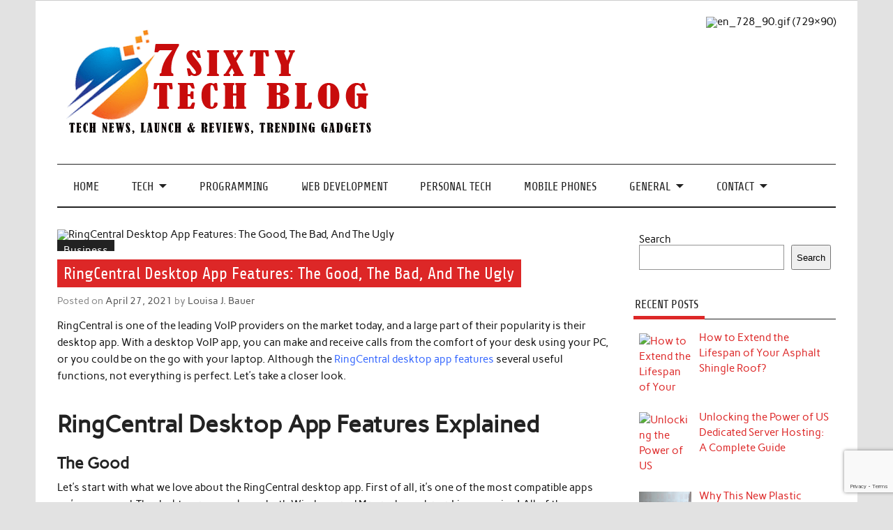

--- FILE ---
content_type: text/html; charset=UTF-8
request_url: https://www.7sixty.com/ringcentral-desktop-app-features-the-good-the-bad-and-the-ugly
body_size: 13182
content:
<!DOCTYPE html><!-- HTML 5 -->
<html lang="en-US" prefix="og: https://ogp.me/ns#">

<head>
<meta charset="UTF-8" />
<meta name="viewport" content="width=device-width, initial-scale=1">
<link rel="profile" href="https://gmpg.org/xfn/11" />
<link rel="pingback" href="https://www.7sixty.com/xmlrpc.php" />

<script type="text/javascript">
/* <![CDATA[ */
(()=>{var e={};e.g=function(){if("object"==typeof globalThis)return globalThis;try{return this||new Function("return this")()}catch(e){if("object"==typeof window)return window}}(),function({ampUrl:n,isCustomizePreview:t,isAmpDevMode:r,noampQueryVarName:o,noampQueryVarValue:s,disabledStorageKey:i,mobileUserAgents:a,regexRegex:c}){if("undefined"==typeof sessionStorage)return;const d=new RegExp(c);if(!a.some((e=>{const n=e.match(d);return!(!n||!new RegExp(n[1],n[2]).test(navigator.userAgent))||navigator.userAgent.includes(e)})))return;e.g.addEventListener("DOMContentLoaded",(()=>{const e=document.getElementById("amp-mobile-version-switcher");if(!e)return;e.hidden=!1;const n=e.querySelector("a[href]");n&&n.addEventListener("click",(()=>{sessionStorage.removeItem(i)}))}));const g=r&&["paired-browsing-non-amp","paired-browsing-amp"].includes(window.name);if(sessionStorage.getItem(i)||t||g)return;const u=new URL(location.href),m=new URL(n);m.hash=u.hash,u.searchParams.has(o)&&s===u.searchParams.get(o)?sessionStorage.setItem(i,"1"):m.href!==u.href&&(window.stop(),location.replace(m.href))}({"ampUrl":"https:\/\/www.7sixty.com\/ringcentral-desktop-app-features-the-good-the-bad-and-the-ugly?amp=1","noampQueryVarName":"noamp","noampQueryVarValue":"mobile","disabledStorageKey":"amp_mobile_redirect_disabled","mobileUserAgents":["Mobile","Android","Silk\/","Kindle","BlackBerry","Opera Mini","Opera Mobi"],"regexRegex":"^\\\/((?:.|\\n)+)\\\/([i]*)$","isCustomizePreview":false,"isAmpDevMode":false})})();
/* ]]> */
</script>
	<style>img:is([sizes="auto" i], [sizes^="auto," i]) { contain-intrinsic-size: 3000px 1500px }</style>
	
<!-- Search Engine Optimization by Rank Math - https://rankmath.com/ -->
<title>RingCentral Desktop App Features: The Good, The Bad, And The Ugly - 7Sixty - Tech Blog</title>
<meta name="description" content="Although the RingCentral desktop app features several useful functions, not everything is perfect. Let&#039;s take a closer look"/>
<meta name="robots" content="follow, index, max-snippet:-1, max-video-preview:-1, max-image-preview:large"/>
<link rel="canonical" href="https://www.7sixty.com/ringcentral-desktop-app-features-the-good-the-bad-and-the-ugly" />
<meta property="og:locale" content="en_US" />
<meta property="og:type" content="article" />
<meta property="og:title" content="RingCentral Desktop App Features: The Good, The Bad, And The Ugly - 7Sixty - Tech Blog" />
<meta property="og:description" content="Although the RingCentral desktop app features several useful functions, not everything is perfect. Let&#039;s take a closer look" />
<meta property="og:url" content="https://www.7sixty.com/ringcentral-desktop-app-features-the-good-the-bad-and-the-ugly" />
<meta property="og:site_name" content="7sixty" />
<meta property="article:tag" content="RingCentral" />
<meta property="article:section" content="Business" />
<meta property="article:published_time" content="2021-04-27T16:04:11+05:00" />
<meta name="twitter:card" content="summary_large_image" />
<meta name="twitter:title" content="RingCentral Desktop App Features: The Good, The Bad, And The Ugly - 7Sixty - Tech Blog" />
<meta name="twitter:description" content="Although the RingCentral desktop app features several useful functions, not everything is perfect. Let&#039;s take a closer look" />
<meta name="twitter:label1" content="Written by" />
<meta name="twitter:data1" content="Louisa J. Bauer" />
<meta name="twitter:label2" content="Time to read" />
<meta name="twitter:data2" content="2 minutes" />
<script type="application/ld+json" class="rank-math-schema">{"@context":"https://schema.org","@graph":[{"@type":["Organization","Person"],"@id":"https://www.7sixty.com/#person","name":"7sixty","url":"https://www.7sixty.com","logo":{"@type":"ImageObject","@id":"https://www.7sixty.com/#logo","url":"https://www.7sixty.com/wp-content/uploads/2024/10/cropped-cropped-03-1-150x150.png","contentUrl":"https://www.7sixty.com/wp-content/uploads/2024/10/cropped-cropped-03-1-150x150.png","caption":"7sixty","inLanguage":"en-US"},"image":{"@id":"https://www.7sixty.com/#logo"}},{"@type":"WebSite","@id":"https://www.7sixty.com/#website","url":"https://www.7sixty.com","name":"7sixty","alternateName":"Tech News, Launch &amp; Reviews, Trending Gadgets","publisher":{"@id":"https://www.7sixty.com/#person"},"inLanguage":"en-US"},{"@type":"ImageObject","@id":"https://voipvirtual.com/wp-content/uploads/2021/02/RingCentral_For_Desktop_Analysis.png","url":"https://voipvirtual.com/wp-content/uploads/2021/02/RingCentral_For_Desktop_Analysis.png","width":"1000","height":"667","caption":"RingCentral Desktop App Features: The Good, The Bad, And The Ugly","inLanguage":"en-US"},{"@type":"WebPage","@id":"https://www.7sixty.com/ringcentral-desktop-app-features-the-good-the-bad-and-the-ugly#webpage","url":"https://www.7sixty.com/ringcentral-desktop-app-features-the-good-the-bad-and-the-ugly","name":"RingCentral Desktop App Features: The Good, The Bad, And The Ugly - 7Sixty - Tech Blog","datePublished":"2021-04-27T16:04:11+05:00","dateModified":"2021-04-27T16:04:11+05:00","isPartOf":{"@id":"https://www.7sixty.com/#website"},"primaryImageOfPage":{"@id":"https://voipvirtual.com/wp-content/uploads/2021/02/RingCentral_For_Desktop_Analysis.png"},"inLanguage":"en-US"},{"@type":"Person","@id":"https://www.7sixty.com/author/welliem","name":"Louisa J. Bauer","url":"https://www.7sixty.com/author/welliem","image":{"@type":"ImageObject","@id":"https://secure.gravatar.com/avatar/0ccc6ede9dda7df3ecba46c884c1c345ea2c935d723034b910f4d6545712785c?s=96&amp;d=mm&amp;r=g","url":"https://secure.gravatar.com/avatar/0ccc6ede9dda7df3ecba46c884c1c345ea2c935d723034b910f4d6545712785c?s=96&amp;d=mm&amp;r=g","caption":"Louisa J. Bauer","inLanguage":"en-US"}},{"@type":"BlogPosting","headline":"RingCentral Desktop App Features: The Good, The Bad, And The Ugly - 7Sixty - Tech Blog","keywords":"RingCentral","datePublished":"2021-04-27T16:04:11+05:00","dateModified":"2021-04-27T16:04:11+05:00","author":{"@id":"https://www.7sixty.com/author/welliem","name":"Louisa J. Bauer"},"publisher":{"@id":"https://www.7sixty.com/#person"},"description":"Although the RingCentral desktop app features several useful functions, not everything is perfect. Let&#039;s take a closer look","name":"RingCentral Desktop App Features: The Good, The Bad, And The Ugly - 7Sixty - Tech Blog","@id":"https://www.7sixty.com/ringcentral-desktop-app-features-the-good-the-bad-and-the-ugly#richSnippet","isPartOf":{"@id":"https://www.7sixty.com/ringcentral-desktop-app-features-the-good-the-bad-and-the-ugly#webpage"},"image":{"@id":"https://voipvirtual.com/wp-content/uploads/2021/02/RingCentral_For_Desktop_Analysis.png"},"inLanguage":"en-US","mainEntityOfPage":{"@id":"https://www.7sixty.com/ringcentral-desktop-app-features-the-good-the-bad-and-the-ugly#webpage"}}]}</script>
<!-- /Rank Math WordPress SEO plugin -->

<link rel="alternate" type="application/rss+xml" title="7Sixty - Tech Blog &raquo; Feed" href="https://www.7sixty.com/feed" />
<link rel="alternate" type="application/rss+xml" title="7Sixty - Tech Blog &raquo; Comments Feed" href="https://www.7sixty.com/comments/feed" />
<script type="text/javascript">
/* <![CDATA[ */
window._wpemojiSettings = {"baseUrl":"https:\/\/s.w.org\/images\/core\/emoji\/16.0.1\/72x72\/","ext":".png","svgUrl":"https:\/\/s.w.org\/images\/core\/emoji\/16.0.1\/svg\/","svgExt":".svg","source":{"concatemoji":"https:\/\/www.7sixty.com\/wp-includes\/js\/wp-emoji-release.min.js?ver=6.8.3"}};
/*! This file is auto-generated */
!function(s,n){var o,i,e;function c(e){try{var t={supportTests:e,timestamp:(new Date).valueOf()};sessionStorage.setItem(o,JSON.stringify(t))}catch(e){}}function p(e,t,n){e.clearRect(0,0,e.canvas.width,e.canvas.height),e.fillText(t,0,0);var t=new Uint32Array(e.getImageData(0,0,e.canvas.width,e.canvas.height).data),a=(e.clearRect(0,0,e.canvas.width,e.canvas.height),e.fillText(n,0,0),new Uint32Array(e.getImageData(0,0,e.canvas.width,e.canvas.height).data));return t.every(function(e,t){return e===a[t]})}function u(e,t){e.clearRect(0,0,e.canvas.width,e.canvas.height),e.fillText(t,0,0);for(var n=e.getImageData(16,16,1,1),a=0;a<n.data.length;a++)if(0!==n.data[a])return!1;return!0}function f(e,t,n,a){switch(t){case"flag":return n(e,"\ud83c\udff3\ufe0f\u200d\u26a7\ufe0f","\ud83c\udff3\ufe0f\u200b\u26a7\ufe0f")?!1:!n(e,"\ud83c\udde8\ud83c\uddf6","\ud83c\udde8\u200b\ud83c\uddf6")&&!n(e,"\ud83c\udff4\udb40\udc67\udb40\udc62\udb40\udc65\udb40\udc6e\udb40\udc67\udb40\udc7f","\ud83c\udff4\u200b\udb40\udc67\u200b\udb40\udc62\u200b\udb40\udc65\u200b\udb40\udc6e\u200b\udb40\udc67\u200b\udb40\udc7f");case"emoji":return!a(e,"\ud83e\udedf")}return!1}function g(e,t,n,a){var r="undefined"!=typeof WorkerGlobalScope&&self instanceof WorkerGlobalScope?new OffscreenCanvas(300,150):s.createElement("canvas"),o=r.getContext("2d",{willReadFrequently:!0}),i=(o.textBaseline="top",o.font="600 32px Arial",{});return e.forEach(function(e){i[e]=t(o,e,n,a)}),i}function t(e){var t=s.createElement("script");t.src=e,t.defer=!0,s.head.appendChild(t)}"undefined"!=typeof Promise&&(o="wpEmojiSettingsSupports",i=["flag","emoji"],n.supports={everything:!0,everythingExceptFlag:!0},e=new Promise(function(e){s.addEventListener("DOMContentLoaded",e,{once:!0})}),new Promise(function(t){var n=function(){try{var e=JSON.parse(sessionStorage.getItem(o));if("object"==typeof e&&"number"==typeof e.timestamp&&(new Date).valueOf()<e.timestamp+604800&&"object"==typeof e.supportTests)return e.supportTests}catch(e){}return null}();if(!n){if("undefined"!=typeof Worker&&"undefined"!=typeof OffscreenCanvas&&"undefined"!=typeof URL&&URL.createObjectURL&&"undefined"!=typeof Blob)try{var e="postMessage("+g.toString()+"("+[JSON.stringify(i),f.toString(),p.toString(),u.toString()].join(",")+"));",a=new Blob([e],{type:"text/javascript"}),r=new Worker(URL.createObjectURL(a),{name:"wpTestEmojiSupports"});return void(r.onmessage=function(e){c(n=e.data),r.terminate(),t(n)})}catch(e){}c(n=g(i,f,p,u))}t(n)}).then(function(e){for(var t in e)n.supports[t]=e[t],n.supports.everything=n.supports.everything&&n.supports[t],"flag"!==t&&(n.supports.everythingExceptFlag=n.supports.everythingExceptFlag&&n.supports[t]);n.supports.everythingExceptFlag=n.supports.everythingExceptFlag&&!n.supports.flag,n.DOMReady=!1,n.readyCallback=function(){n.DOMReady=!0}}).then(function(){return e}).then(function(){var e;n.supports.everything||(n.readyCallback(),(e=n.source||{}).concatemoji?t(e.concatemoji):e.wpemoji&&e.twemoji&&(t(e.twemoji),t(e.wpemoji)))}))}((window,document),window._wpemojiSettings);
/* ]]> */
</script>

<link rel='stylesheet' id='anderson-custom-fonts-css' href='https://www.7sixty.com/wp-content/themes/anderson-lite/css/custom-fonts.css?ver=20180413' type='text/css' media='all' />
<style id='wp-emoji-styles-inline-css' type='text/css'>

	img.wp-smiley, img.emoji {
		display: inline !important;
		border: none !important;
		box-shadow: none !important;
		height: 1em !important;
		width: 1em !important;
		margin: 0 0.07em !important;
		vertical-align: -0.1em !important;
		background: none !important;
		padding: 0 !important;
	}
</style>
<link rel='stylesheet' id='wp-block-library-css' href='https://www.7sixty.com/wp-includes/css/dist/block-library/style.min.css?ver=6.8.3' type='text/css' media='all' />
<style id='classic-theme-styles-inline-css' type='text/css'>
/*! This file is auto-generated */
.wp-block-button__link{color:#fff;background-color:#32373c;border-radius:9999px;box-shadow:none;text-decoration:none;padding:calc(.667em + 2px) calc(1.333em + 2px);font-size:1.125em}.wp-block-file__button{background:#32373c;color:#fff;text-decoration:none}
</style>
<style id='global-styles-inline-css' type='text/css'>
:root{--wp--preset--aspect-ratio--square: 1;--wp--preset--aspect-ratio--4-3: 4/3;--wp--preset--aspect-ratio--3-4: 3/4;--wp--preset--aspect-ratio--3-2: 3/2;--wp--preset--aspect-ratio--2-3: 2/3;--wp--preset--aspect-ratio--16-9: 16/9;--wp--preset--aspect-ratio--9-16: 9/16;--wp--preset--color--black: #353535;--wp--preset--color--cyan-bluish-gray: #abb8c3;--wp--preset--color--white: #ffffff;--wp--preset--color--pale-pink: #f78da7;--wp--preset--color--vivid-red: #cf2e2e;--wp--preset--color--luminous-vivid-orange: #ff6900;--wp--preset--color--luminous-vivid-amber: #fcb900;--wp--preset--color--light-green-cyan: #7bdcb5;--wp--preset--color--vivid-green-cyan: #00d084;--wp--preset--color--pale-cyan-blue: #8ed1fc;--wp--preset--color--vivid-cyan-blue: #0693e3;--wp--preset--color--vivid-purple: #9b51e0;--wp--preset--color--primary: #dd2727;--wp--preset--color--light-gray: #f0f0f0;--wp--preset--color--dark-gray: #777777;--wp--preset--gradient--vivid-cyan-blue-to-vivid-purple: linear-gradient(135deg,rgba(6,147,227,1) 0%,rgb(155,81,224) 100%);--wp--preset--gradient--light-green-cyan-to-vivid-green-cyan: linear-gradient(135deg,rgb(122,220,180) 0%,rgb(0,208,130) 100%);--wp--preset--gradient--luminous-vivid-amber-to-luminous-vivid-orange: linear-gradient(135deg,rgba(252,185,0,1) 0%,rgba(255,105,0,1) 100%);--wp--preset--gradient--luminous-vivid-orange-to-vivid-red: linear-gradient(135deg,rgba(255,105,0,1) 0%,rgb(207,46,46) 100%);--wp--preset--gradient--very-light-gray-to-cyan-bluish-gray: linear-gradient(135deg,rgb(238,238,238) 0%,rgb(169,184,195) 100%);--wp--preset--gradient--cool-to-warm-spectrum: linear-gradient(135deg,rgb(74,234,220) 0%,rgb(151,120,209) 20%,rgb(207,42,186) 40%,rgb(238,44,130) 60%,rgb(251,105,98) 80%,rgb(254,248,76) 100%);--wp--preset--gradient--blush-light-purple: linear-gradient(135deg,rgb(255,206,236) 0%,rgb(152,150,240) 100%);--wp--preset--gradient--blush-bordeaux: linear-gradient(135deg,rgb(254,205,165) 0%,rgb(254,45,45) 50%,rgb(107,0,62) 100%);--wp--preset--gradient--luminous-dusk: linear-gradient(135deg,rgb(255,203,112) 0%,rgb(199,81,192) 50%,rgb(65,88,208) 100%);--wp--preset--gradient--pale-ocean: linear-gradient(135deg,rgb(255,245,203) 0%,rgb(182,227,212) 50%,rgb(51,167,181) 100%);--wp--preset--gradient--electric-grass: linear-gradient(135deg,rgb(202,248,128) 0%,rgb(113,206,126) 100%);--wp--preset--gradient--midnight: linear-gradient(135deg,rgb(2,3,129) 0%,rgb(40,116,252) 100%);--wp--preset--font-size--small: 13px;--wp--preset--font-size--medium: 20px;--wp--preset--font-size--large: 36px;--wp--preset--font-size--x-large: 42px;--wp--preset--spacing--20: 0.44rem;--wp--preset--spacing--30: 0.67rem;--wp--preset--spacing--40: 1rem;--wp--preset--spacing--50: 1.5rem;--wp--preset--spacing--60: 2.25rem;--wp--preset--spacing--70: 3.38rem;--wp--preset--spacing--80: 5.06rem;--wp--preset--shadow--natural: 6px 6px 9px rgba(0, 0, 0, 0.2);--wp--preset--shadow--deep: 12px 12px 50px rgba(0, 0, 0, 0.4);--wp--preset--shadow--sharp: 6px 6px 0px rgba(0, 0, 0, 0.2);--wp--preset--shadow--outlined: 6px 6px 0px -3px rgba(255, 255, 255, 1), 6px 6px rgba(0, 0, 0, 1);--wp--preset--shadow--crisp: 6px 6px 0px rgba(0, 0, 0, 1);}:where(.is-layout-flex){gap: 0.5em;}:where(.is-layout-grid){gap: 0.5em;}body .is-layout-flex{display: flex;}.is-layout-flex{flex-wrap: wrap;align-items: center;}.is-layout-flex > :is(*, div){margin: 0;}body .is-layout-grid{display: grid;}.is-layout-grid > :is(*, div){margin: 0;}:where(.wp-block-columns.is-layout-flex){gap: 2em;}:where(.wp-block-columns.is-layout-grid){gap: 2em;}:where(.wp-block-post-template.is-layout-flex){gap: 1.25em;}:where(.wp-block-post-template.is-layout-grid){gap: 1.25em;}.has-black-color{color: var(--wp--preset--color--black) !important;}.has-cyan-bluish-gray-color{color: var(--wp--preset--color--cyan-bluish-gray) !important;}.has-white-color{color: var(--wp--preset--color--white) !important;}.has-pale-pink-color{color: var(--wp--preset--color--pale-pink) !important;}.has-vivid-red-color{color: var(--wp--preset--color--vivid-red) !important;}.has-luminous-vivid-orange-color{color: var(--wp--preset--color--luminous-vivid-orange) !important;}.has-luminous-vivid-amber-color{color: var(--wp--preset--color--luminous-vivid-amber) !important;}.has-light-green-cyan-color{color: var(--wp--preset--color--light-green-cyan) !important;}.has-vivid-green-cyan-color{color: var(--wp--preset--color--vivid-green-cyan) !important;}.has-pale-cyan-blue-color{color: var(--wp--preset--color--pale-cyan-blue) !important;}.has-vivid-cyan-blue-color{color: var(--wp--preset--color--vivid-cyan-blue) !important;}.has-vivid-purple-color{color: var(--wp--preset--color--vivid-purple) !important;}.has-black-background-color{background-color: var(--wp--preset--color--black) !important;}.has-cyan-bluish-gray-background-color{background-color: var(--wp--preset--color--cyan-bluish-gray) !important;}.has-white-background-color{background-color: var(--wp--preset--color--white) !important;}.has-pale-pink-background-color{background-color: var(--wp--preset--color--pale-pink) !important;}.has-vivid-red-background-color{background-color: var(--wp--preset--color--vivid-red) !important;}.has-luminous-vivid-orange-background-color{background-color: var(--wp--preset--color--luminous-vivid-orange) !important;}.has-luminous-vivid-amber-background-color{background-color: var(--wp--preset--color--luminous-vivid-amber) !important;}.has-light-green-cyan-background-color{background-color: var(--wp--preset--color--light-green-cyan) !important;}.has-vivid-green-cyan-background-color{background-color: var(--wp--preset--color--vivid-green-cyan) !important;}.has-pale-cyan-blue-background-color{background-color: var(--wp--preset--color--pale-cyan-blue) !important;}.has-vivid-cyan-blue-background-color{background-color: var(--wp--preset--color--vivid-cyan-blue) !important;}.has-vivid-purple-background-color{background-color: var(--wp--preset--color--vivid-purple) !important;}.has-black-border-color{border-color: var(--wp--preset--color--black) !important;}.has-cyan-bluish-gray-border-color{border-color: var(--wp--preset--color--cyan-bluish-gray) !important;}.has-white-border-color{border-color: var(--wp--preset--color--white) !important;}.has-pale-pink-border-color{border-color: var(--wp--preset--color--pale-pink) !important;}.has-vivid-red-border-color{border-color: var(--wp--preset--color--vivid-red) !important;}.has-luminous-vivid-orange-border-color{border-color: var(--wp--preset--color--luminous-vivid-orange) !important;}.has-luminous-vivid-amber-border-color{border-color: var(--wp--preset--color--luminous-vivid-amber) !important;}.has-light-green-cyan-border-color{border-color: var(--wp--preset--color--light-green-cyan) !important;}.has-vivid-green-cyan-border-color{border-color: var(--wp--preset--color--vivid-green-cyan) !important;}.has-pale-cyan-blue-border-color{border-color: var(--wp--preset--color--pale-cyan-blue) !important;}.has-vivid-cyan-blue-border-color{border-color: var(--wp--preset--color--vivid-cyan-blue) !important;}.has-vivid-purple-border-color{border-color: var(--wp--preset--color--vivid-purple) !important;}.has-vivid-cyan-blue-to-vivid-purple-gradient-background{background: var(--wp--preset--gradient--vivid-cyan-blue-to-vivid-purple) !important;}.has-light-green-cyan-to-vivid-green-cyan-gradient-background{background: var(--wp--preset--gradient--light-green-cyan-to-vivid-green-cyan) !important;}.has-luminous-vivid-amber-to-luminous-vivid-orange-gradient-background{background: var(--wp--preset--gradient--luminous-vivid-amber-to-luminous-vivid-orange) !important;}.has-luminous-vivid-orange-to-vivid-red-gradient-background{background: var(--wp--preset--gradient--luminous-vivid-orange-to-vivid-red) !important;}.has-very-light-gray-to-cyan-bluish-gray-gradient-background{background: var(--wp--preset--gradient--very-light-gray-to-cyan-bluish-gray) !important;}.has-cool-to-warm-spectrum-gradient-background{background: var(--wp--preset--gradient--cool-to-warm-spectrum) !important;}.has-blush-light-purple-gradient-background{background: var(--wp--preset--gradient--blush-light-purple) !important;}.has-blush-bordeaux-gradient-background{background: var(--wp--preset--gradient--blush-bordeaux) !important;}.has-luminous-dusk-gradient-background{background: var(--wp--preset--gradient--luminous-dusk) !important;}.has-pale-ocean-gradient-background{background: var(--wp--preset--gradient--pale-ocean) !important;}.has-electric-grass-gradient-background{background: var(--wp--preset--gradient--electric-grass) !important;}.has-midnight-gradient-background{background: var(--wp--preset--gradient--midnight) !important;}.has-small-font-size{font-size: var(--wp--preset--font-size--small) !important;}.has-medium-font-size{font-size: var(--wp--preset--font-size--medium) !important;}.has-large-font-size{font-size: var(--wp--preset--font-size--large) !important;}.has-x-large-font-size{font-size: var(--wp--preset--font-size--x-large) !important;}
:where(.wp-block-post-template.is-layout-flex){gap: 1.25em;}:where(.wp-block-post-template.is-layout-grid){gap: 1.25em;}
:where(.wp-block-columns.is-layout-flex){gap: 2em;}:where(.wp-block-columns.is-layout-grid){gap: 2em;}
:root :where(.wp-block-pullquote){font-size: 1.5em;line-height: 1.6;}
</style>
<link rel='stylesheet' id='contact-form-7-css' href='https://www.7sixty.com/wp-content/plugins/contact-form-7/includes/css/styles.css?ver=6.1.3' type='text/css' media='all' />
<link rel='stylesheet' id='anderson-lite-stylesheet-css' href='https://www.7sixty.com/wp-content/themes/anderson-lite/style.css?ver=1.6.6' type='text/css' media='all' />
<style id='anderson-lite-stylesheet-inline-css' type='text/css'>
.site-title, .site-description {
	position: absolute;
	clip: rect(1px, 1px, 1px, 1px);
}
</style>
<link rel='stylesheet' id='genericons-css' href='https://www.7sixty.com/wp-content/themes/anderson-lite/css/genericons/genericons.css?ver=3.4.1' type='text/css' media='all' />
<link rel='stylesheet' id='anderson-lite-flexslider-css' href='https://www.7sixty.com/wp-content/themes/anderson-lite/css/flexslider.css?ver=6.8.3' type='text/css' media='all' />
<link rel='stylesheet' id='themezee-related-posts-css' href='https://www.7sixty.com/wp-content/themes/anderson-lite/css/themezee-related-posts.css?ver=20160421' type='text/css' media='all' />
<link rel='stylesheet' id='recent-posts-widget-with-thumbnails-public-style-css' href='https://www.7sixty.com/wp-content/plugins/recent-posts-widget-with-thumbnails/public.css?ver=7.1.1' type='text/css' media='all' />
<!--[if lt IE 9]>
<script type="text/javascript" src="https://www.7sixty.com/wp-content/themes/anderson-lite/js/html5shiv.min.js?ver=3.7.3" id="html5shiv-js"></script>
<![endif]-->
<script type="text/javascript" src="https://www.7sixty.com/wp-includes/js/jquery/jquery.min.js?ver=3.7.1" id="jquery-core-js"></script>
<script type="text/javascript" src="https://www.7sixty.com/wp-includes/js/jquery/jquery-migrate.min.js?ver=3.4.1" id="jquery-migrate-js"></script>
<script type="text/javascript" id="anderson-lite-navigation-js-extra">
/* <![CDATA[ */
var anderson_navigation_params = {"mainnav_title":"Menu","topnav_title":"Menu"};
/* ]]> */
</script>
<script type="text/javascript" src="https://www.7sixty.com/wp-content/themes/anderson-lite/js/navigation.js?ver=20160719" id="anderson-lite-navigation-js"></script>
<script type="text/javascript" src="https://www.7sixty.com/wp-content/themes/anderson-lite/js/jquery.flexslider-min.js?ver=2.6.0" id="flexslider-js"></script>
<script type="text/javascript" id="anderson-lite-post-slider-js-extra">
/* <![CDATA[ */
var anderson_slider_params = {"animation":"slide","speed":"7000"};
/* ]]> */
</script>
<script type="text/javascript" src="https://www.7sixty.com/wp-content/themes/anderson-lite/js/slider.js?ver=2.6.0" id="anderson-lite-post-slider-js"></script>
<link rel="https://api.w.org/" href="https://www.7sixty.com/wp-json/" /><link rel="alternate" title="JSON" type="application/json" href="https://www.7sixty.com/wp-json/wp/v2/posts/3323" /><link rel="EditURI" type="application/rsd+xml" title="RSD" href="https://www.7sixty.com/xmlrpc.php?rsd" />
<meta name="generator" content="WordPress 6.8.3" />
<link rel='shortlink' href='https://www.7sixty.com/?p=3323' />
<link rel="alternate" title="oEmbed (JSON)" type="application/json+oembed" href="https://www.7sixty.com/wp-json/oembed/1.0/embed?url=https%3A%2F%2Fwww.7sixty.com%2Fringcentral-desktop-app-features-the-good-the-bad-and-the-ugly" />
<link rel="alternate" title="oEmbed (XML)" type="text/xml+oembed" href="https://www.7sixty.com/wp-json/oembed/1.0/embed?url=https%3A%2F%2Fwww.7sixty.com%2Fringcentral-desktop-app-features-the-good-the-bad-and-the-ugly&#038;format=xml" />
<!-- FIFU:meta:begin:image -->
<meta property="og:image" content="https://voipvirtual.com/wp-content/uploads/2021/02/RingCentral_For_Desktop_Analysis.png" />
<!-- FIFU:meta:end:image --><!-- FIFU:meta:begin:twitter -->
<meta name="twitter:card" content="summary_large_image" />
<meta name="twitter:title" content="RingCentral Desktop App Features: The Good, The Bad, And The Ugly" />
<meta name="twitter:description" content="" />
<meta name="twitter:image" content="https://voipvirtual.com/wp-content/uploads/2021/02/RingCentral_For_Desktop_Analysis.png" />
<!-- FIFU:meta:end:twitter --><link rel="alternate" type="text/html" media="only screen and (max-width: 640px)" href="https://www.7sixty.com/ringcentral-desktop-app-features-the-good-the-bad-and-the-ugly?amp=1"><style type="text/css">
			.wp-post-image, .slide-image {
				filter: url("data:image/svg+xml;utf8,<svg xmlns='http://www.w3.org/2000/svg'><filter id='grayscale'><feColorMatrix type='matrix' values='0.3333 0.3333 0.3333 0 0 0.3333 0.3333 0.3333 0 0 0.3333 0.3333 0.3333 0 0 0 0 0 1 0'/></filter></svg>#grayscale"); /* Firefox 10+, Firefox on Android */    
				-webkit-filter: grayscale(60%);
				-moz-filter: grayscale(60%);
				-ms-filter: grayscale(60%);
				filter: grayscale(60%);
				filter: gray; /* IE 6-9 */
				-webkit-transition: all 0.4s ease; /* Fade to color for Chrome and Safari */
				transition: all 0.4s ease;
				-webkit-backface-visibility: hidden; /* Fix for transition flickering */
			}
			.single .wp-post-image, .wp-post-image:hover, .post-image:hover .wp-post-image, #post-slider-wrap:hover .slide-image, .widget-category-posts .big-post:hover img {
				-moz-filter: none; 
				-ms-filter: none; 
				-o-filter: none; 
				-webkit-filter: none; 
				filter: none;
			}
		</style><style type="text/css" id="custom-background-css">
body.custom-background { background-color: #e2e2e2; }
</style>
	<link rel="amphtml" href="https://www.7sixty.com/ringcentral-desktop-app-features-the-good-the-bad-and-the-ugly?amp=1"><style>#amp-mobile-version-switcher{left:0;position:absolute;width:100%;z-index:100}#amp-mobile-version-switcher>a{background-color:#444;border:0;color:#eaeaea;display:block;font-family:-apple-system,BlinkMacSystemFont,Segoe UI,Roboto,Oxygen-Sans,Ubuntu,Cantarell,Helvetica Neue,sans-serif;font-size:16px;font-weight:600;padding:15px 0;text-align:center;-webkit-text-decoration:none;text-decoration:none}#amp-mobile-version-switcher>a:active,#amp-mobile-version-switcher>a:focus,#amp-mobile-version-switcher>a:hover{-webkit-text-decoration:underline;text-decoration:underline}</style><link rel="icon" href="https://www.7sixty.com/wp-content/uploads/2024/10/cropped-cropped-03-32x32.png" sizes="32x32" />
<link rel="icon" href="https://www.7sixty.com/wp-content/uploads/2024/10/cropped-cropped-03-192x192.png" sizes="192x192" />
<link rel="apple-touch-icon" href="https://www.7sixty.com/wp-content/uploads/2024/10/cropped-cropped-03-180x180.png" />
<meta name="msapplication-TileImage" content="https://www.7sixty.com/wp-content/uploads/2024/10/cropped-cropped-03-270x270.png" />

<!-- FIFU:jsonld:begin -->
<script type="application/ld+json">{"@context":"https://schema.org","@graph":[{"@type":"ImageObject","@id":"https://voipvirtual.com/wp-content/uploads/2021/02/RingCentral_For_Desktop_Analysis.png","url":"https://voipvirtual.com/wp-content/uploads/2021/02/RingCentral_For_Desktop_Analysis.png","contentUrl":"https://voipvirtual.com/wp-content/uploads/2021/02/RingCentral_For_Desktop_Analysis.png","mainEntityOfPage":"https://www.7sixty.com/ringcentral-desktop-app-features-the-good-the-bad-and-the-ugly"}]}</script>
<!-- FIFU:jsonld:end -->
<link rel="preload" as="image" href="https://voipvirtual.com/wp-content/uploads/2021/02/RingCentral_For_Desktop_Analysis.png"><link rel="preload" as="image" href="https://picvault.xyz/uploads/6968c52ee40e0.png.webp"><link rel="preload" as="image" href="https://picvault.xyz/uploads/694c03a04ba14.png.webp"><link rel="preload" as="image" href="https://www.arabnews.pk/sites/default/files/styles/n_670_395/public/2025/01/07/4561301-371175878.jpg?itok=N-hSsa5P"><link rel="preload" as="image" href="https://picvault.xyz/uploads/692d39288957b.jpg"><link rel="preload" as="image" href="https://picvault.xyz/uploads/6900a4ea84551.png.webp"><link rel="preload" as="image" href="https://thebrandbee.com/admin/images/posts/TBB_Website_Blog_1_-_Revolutionising_Marketing_Strategy__The_Role_of_a_Digital_Marketing_Company_in_the_Modern_Business_World_resized_(1).webp"><link rel="preload" as="image" href="https://picvault.xyz/uploads/68b7d62bb0bce.webp"><link rel="preload" as="image" href="https://mma.prnewswire.com/media/1452117/Brown_Paper_Tickets_Logo.jpg?p=facebook"><link rel="preload" as="image" href="https://steven-rindner.jigsy.com/files/resized/151559/1170;616;61726f0f5b23463e0a1abfe3499aab2d029a9f63.jpg"><link rel="preload" as="image" href="https://picvault.xyz/uploads/6968c52ee40e0.png.webp"><link rel="preload" as="image" href="https://picvault.xyz/uploads/694c03a04ba14.png.webp"><link rel="preload" as="image" href="https://www.arabnews.pk/sites/default/files/styles/n_670_395/public/2025/01/07/4561301-371175878.jpg?itok=N-hSsa5P"><link rel="preload" as="image" href="https://picvault.xyz/uploads/692d39288957b.jpg"><link rel="preload" as="image" href="https://picvault.xyz/uploads/6900a4ea84551.png.webp"><link rel="preload" as="image" href="https://thebrandbee.com/admin/images/posts/TBB_Website_Blog_1_-_Revolutionising_Marketing_Strategy__The_Role_of_a_Digital_Marketing_Company_in_the_Modern_Business_World_resized_(1).webp"><link rel="preload" as="image" href="https://picvault.xyz/uploads/68b7d62bb0bce.webp"><link rel="preload" as="image" href="https://mma.prnewswire.com/media/1452117/Brown_Paper_Tickets_Logo.jpg?p=facebook"><link rel="preload" as="image" href="https://steven-rindner.jigsy.com/files/resized/151559/1170;616;61726f0f5b23463e0a1abfe3499aab2d029a9f63.jpg"><link rel="preload" as="image" href="https://picvault.xyz/uploads/6968c52ee40e0.png.webp"><link rel="preload" as="image" href="https://picvault.xyz/uploads/694c03a04ba14.png.webp"><link rel="preload" as="image" href="https://www.arabnews.pk/sites/default/files/styles/n_670_395/public/2025/01/07/4561301-371175878.jpg?itok=N-hSsa5P"><link rel="preload" as="image" href="https://picvault.xyz/uploads/692d39288957b.jpg"><link rel="preload" as="image" href="https://picvault.xyz/uploads/6900a4ea84551.png.webp"><link rel="preload" as="image" href="https://thebrandbee.com/admin/images/posts/TBB_Website_Blog_1_-_Revolutionising_Marketing_Strategy__The_Role_of_a_Digital_Marketing_Company_in_the_Modern_Business_World_resized_(1).webp"><link rel="preload" as="image" href="https://picvault.xyz/uploads/68b7d62bb0bce.webp"><link rel="preload" as="image" href="https://mma.prnewswire.com/media/1452117/Brown_Paper_Tickets_Logo.jpg?p=facebook"><link rel="preload" as="image" href="https://steven-rindner.jigsy.com/files/resized/151559/1170;616;61726f0f5b23463e0a1abfe3499aab2d029a9f63.jpg"><link rel="preload" as="image" href="https://picvault.xyz/uploads/6968c52ee40e0.png.webp"><link rel="preload" as="image" href="https://picvault.xyz/uploads/694c03a04ba14.png.webp"><link rel="preload" as="image" href="https://www.arabnews.pk/sites/default/files/styles/n_670_395/public/2025/01/07/4561301-371175878.jpg?itok=N-hSsa5P"><link rel="preload" as="image" href="https://picvault.xyz/uploads/692d39288957b.jpg"></head>

































<body data-rsssl=1 class="wp-singular post-template-default single single-post postid-3323 single-format-standard custom-background wp-custom-logo wp-theme-anderson-lite">

<a class="skip-link screen-reader-text" href="#content">Skip to content</a>

<div id="wrapper" class="hfeed">

	<div id="header-wrap">

		<div id="topheader" class="container clearfix">
					</div>

		<header id="header" class="container clearfix" role="banner">

			<div id="logo">

				<a href="https://www.7sixty.com/" class="custom-logo-link" rel="home"><img width="466" height="152" src="https://www.7sixty.com/wp-content/uploads/2024/10/cropped-cropped-03-1.png" class="custom-logo" alt="7Sixty &#8211; Tech Blog" decoding="async" fetchpriority="high" srcset="https://www.7sixty.com/wp-content/uploads/2024/10/cropped-cropped-03-1.png 466w, https://www.7sixty.com/wp-content/uploads/2024/10/cropped-cropped-03-1-300x98.png 300w" sizes="(max-width: 466px) 100vw, 466px" /></a>				
			<p class="site-title"><a href="https://www.7sixty.com/" rel="home">7Sixty &#8211; Tech Blog</a></p>

						
			<p class="site-description">Tech News, Launch &amp; Reviews, Trending Gadgets</p>

		
			</div>

			
			<div id="header-banner" class="clearfix">
				<img class="" src="https://ad.magnetic-exchange.org/en_728_90.gif" alt="en_728_90.gif (729×90)" width="582" height="72" />			</div>

		
		</header>

	</div>

	<div id="navigation-wrap">

		<nav id="mainnav" class="container clearfix" role="navigation">
			<ul id="mainnav-menu" class="main-navigation-menu"><li id="menu-item-42" class="menu-item menu-item-type-custom menu-item-object-custom menu-item-42"><a href="https://7sixty.com/">Home</a></li>
<li id="menu-item-3194" class="menu-item menu-item-type-taxonomy menu-item-object-category menu-item-has-children menu-item-3194"><a href="https://www.7sixty.com/category/tech">Tech</a>
<ul class="sub-menu">
	<li id="menu-item-48" class="menu-item menu-item-type-taxonomy menu-item-object-category menu-item-48"><a href="https://www.7sixty.com/category/network-internet">Network &amp; Internet</a></li>
</ul>
</li>
<li id="menu-item-50" class="menu-item menu-item-type-taxonomy menu-item-object-category menu-item-50"><a href="https://www.7sixty.com/category/programming">Programming</a></li>
<li id="menu-item-51" class="menu-item menu-item-type-taxonomy menu-item-object-category menu-item-51"><a href="https://www.7sixty.com/category/web-development">Web Development</a></li>
<li id="menu-item-49" class="menu-item menu-item-type-taxonomy menu-item-object-category menu-item-49"><a href="https://www.7sixty.com/category/personal-tech">Personal Tech</a></li>
<li id="menu-item-47" class="menu-item menu-item-type-taxonomy menu-item-object-category menu-item-47"><a href="https://www.7sixty.com/category/mobile-phones">Mobile Phones</a></li>
<li id="menu-item-3975" class="menu-item menu-item-type-taxonomy menu-item-object-category menu-item-has-children menu-item-3975"><a href="https://www.7sixty.com/category/general">General</a>
<ul class="sub-menu">
	<li id="menu-item-52" class="menu-item menu-item-type-custom menu-item-object-custom menu-item-52"><a href="#">MORE</a></li>
	<li id="menu-item-46" class="menu-item menu-item-type-taxonomy menu-item-object-category menu-item-46"><a href="https://www.7sixty.com/category/hardware-software">Hardware &amp; Software</a></li>
	<li id="menu-item-44" class="menu-item menu-item-type-taxonomy menu-item-object-category menu-item-44"><a href="https://www.7sixty.com/category/audio-multimedia">Audio &amp; Multimedia</a></li>
	<li id="menu-item-45" class="menu-item menu-item-type-taxonomy menu-item-object-category menu-item-45"><a href="https://www.7sixty.com/category/games-entertainment">Games &amp; Entertainment</a></li>
</ul>
</li>
<li id="menu-item-989" class="menu-item menu-item-type-post_type menu-item-object-page menu-item-has-children menu-item-989"><a href="https://www.7sixty.com/contact-us">Contact</a>
<ul class="sub-menu">
	<li id="menu-item-1359" class="menu-item menu-item-type-post_type menu-item-object-page menu-item-1359"><a href="https://www.7sixty.com/write-for-us">Write For Us</a></li>
</ul>
</li>
</ul>		</nav>

	</div>

	
	<div id="wrap" class="container clearfix">
		
		<section id="content" class="primary" role="main">
		
				
		
	<article id="post-3323" class="post-3323 post type-post status-publish format-standard has-post-thumbnail hentry category-business tag-ringcentral">
		
		
		<div class="post-image-single">

			<img post-id="3323" fifu-featured="1" width="660" height="440" src="https://voipvirtual.com/wp-content/uploads/2021/02/RingCentral_For_Desktop_Analysis.png" class="attachment-anderson-slider-image size-anderson-slider-image wp-post-image" alt="RingCentral Desktop App Features: The Good, The Bad, And The Ugly" title="RingCentral Desktop App Features: The Good, The Bad, And The Ugly" title="RingCentral Desktop App Features: The Good, The Bad, And The Ugly" decoding="async" />
			<div class="image-post-categories post-categories">
				<ul class="post-categories">
	<li><a href="https://www.7sixty.com/category/business" rel="category tag">Business</a></li></ul>			</div>

		</div>

		
		<div class="post-content">

			<h1 class="entry-title post-title">RingCentral Desktop App Features: The Good, The Bad, And The Ugly</h1>			
			<div class="entry-meta postmeta"><span class="meta-date">Posted on <a href="https://www.7sixty.com/ringcentral-desktop-app-features-the-good-the-bad-and-the-ugly" title="4:04 pm" rel="bookmark"><time class="entry-date published updated" datetime="2021-04-27T16:04:11+05:00">April 27, 2021</time></a></span><span class="meta-author"> by <span class="author vcard"><a class="url fn n" href="https://www.7sixty.com/author/welliem" title="View all posts by Louisa J. Bauer" rel="author">Louisa J. Bauer</a></span></span></div>
			
			<div class="entry clearfix">
				<p>RingCentral is one of the leading VoIP providers on the market today, and a large part of their popularity is their desktop app. With a desktop VoIP app, you can make and receive calls from the comfort of your desk using your PC, or you could be on the go with your laptop. Although the <span style="color: #3366ff;"><a style="color: #3366ff;" href="https://voipvirtual.com/ringcentral-for-desktop-analysis-best-and-worst-feaures/" target="_blank" rel="noopener">RingCentral desktop app features</a></span> several useful functions, not everything is perfect. Let&#8217;s take a closer look.</p>
<h2><strong>RingCentral Desktop App Features Explained</strong></h2>
<h3><strong>The Good</strong></h3>
<p>Let&#8217;s start with what we love about the RingCentral desktop app. First of all, it&#8217;s one of the most compatible apps we&#8217;ve ever used. The desktop app works on both Windows and Mac and even has a Linux version! All of these versions are compatible with one another, and likewise are compatible with RingCentral&#8217;s mobile versions.</p>
<p>One of the best features of the app is its group messaging feature. You can easily create group chats and turn them into conference calls with one click, or just send messages and swap files with your team members. Another perk is that you can add anybody to these groups, even people who don&#8217;t pay for RingCentral!</p>
<p>The app is also quite snappy. It works quickly and doesn&#8217;t lock up or crash (with few exceptions, as we&#8217;ll see). It&#8217;s also got heaps of integrations available to make your work between programs seamless. Overall, it&#8217;s a great app that you can rely on for your day-to-day business. So, what are the flaws?</p>
<h3><strong>The Bad</strong></h3>
<p>In general, RingCentral Desktop runs smoothly and tends not to have many issues. However, it does have a tendency to experience problems right after a Windows update. Now, this isn&#8217;t entirely RingCentral&#8217;s fault, but we would like to see faster response time to some of these issues.</p>
<p>Microsoft releases these updates to developers in advance so that they can make changes to their software and, hopefully, push an update either before Microsoft does, or immediately after. However, RingCentral&#8217;s update releases tend to lag behind a bit. This means that if you update your Windows PCs overnight, you might have some issues before RingCentral releases their update.</p>
<p>Whenever you read about users complaining about crashes with the RingCentral Desktop app, it&#8217;s almost always after a Windows update. So keep this in mind and try to avoid updating right away if you absolutely need RingCentral to work the next day</p>
<h3><strong>The Ugly</strong></h3>
<p>To be fair, there aren&#8217;t many ugly marks on RingCentral&#8217;s record. But we like to be critical here, so we&#8217;ll go after one of their most notorious application failures: The White Screen of Death. Like the infamous Blue Screen of Death that Windows has given us for decades, RingCentral Desktop has a white version of this.</p>
<p>You log in, launch the app, and all you get is a white screen. The app doesn&#8217;t respond to any actions. The problem is a corrupted cache, which needs to be cleared, however, the option is invisible without using the right key combination (CTRL+SHIFT+D).</p>
<p>We&#8217;d love to see RingCentral fix this recurring issue, or at least program the app to clear the cache automatically when errors appear, but besides that, we really like the app and would recommend it to businesses of all sizes.</p>
				<!-- <rdf:RDF xmlns:rdf="http://www.w3.org/1999/02/22-rdf-syntax-ns#"
			xmlns:dc="http://purl.org/dc/elements/1.1/"
			xmlns:trackback="http://madskills.com/public/xml/rss/module/trackback/">
		<rdf:Description rdf:about="https://www.7sixty.com/ringcentral-desktop-app-features-the-good-the-bad-and-the-ugly"
    dc:identifier="https://www.7sixty.com/ringcentral-desktop-app-features-the-good-the-bad-and-the-ugly"
    dc:title="RingCentral Desktop App Features: The Good, The Bad, And The Ugly"
    trackback:ping="https://www.7sixty.com/ringcentral-desktop-app-features-the-good-the-bad-and-the-ugly/trackback" />
</rdf:RDF> -->
				<div class="page-links"></div>			
			</div>
			
			<div class="post-tags clearfix"><a href="https://www.7sixty.com/tag/ringcentral" rel="tag">RingCentral</a></div>
						
		</div>

	</article>		
		
	<nav class="navigation post-navigation" aria-label="Posts">
		<h2 class="screen-reader-text">Post navigation</h2>
		<div class="nav-links"><div class="nav-previous"><a href="https://www.7sixty.com/9-tips-to-improve-your-play-in-apex-legends" rel="prev">&laquo; 9 Tips to Improve Your Play in Apex Legends</a></div><div class="nav-next"><a href="https://www.7sixty.com/how-to-get-better-in-r6-advanced-guide" rel="next">How to Get Better in R6 – Advanced Guide &raquo;</a></div></div>
	</nav>			
				
		

		
		</section>
		
		
	<section id="sidebar" class="secondary clearfix" role="complementary">

		<aside id="block-2" class="widget widget_block widget_search clearfix"><form role="search" method="get" action="https://www.7sixty.com/" class="wp-block-search__button-outside wp-block-search__text-button wp-block-search"    ><label class="wp-block-search__label" for="wp-block-search__input-1" >Search</label><div class="wp-block-search__inside-wrapper " ><input class="wp-block-search__input" id="wp-block-search__input-1" placeholder="" value="" type="search" name="s" required /><button aria-label="Search" class="wp-block-search__button wp-element-button" type="submit" >Search</button></div></form></aside><aside id="recent-posts-widget-with-thumbnails-6" class="widget recent-posts-widget-with-thumbnails clearfix">
<div id="rpwwt-recent-posts-widget-with-thumbnails-6" class="rpwwt-widget">
<h3 class="widgettitle"><span>Recent Posts</span></h3>
	<ul>
		<li><a href="https://www.7sixty.com/how-to-extend-the-lifespan-of-your-asphalt-shingle-roof" target="_blank"><img post-id="5335" fifu-featured="1" width="75" height="42" src="https://picvault.xyz/uploads/6968c52ee40e0.png.webp" class="attachment-75x75 size-75x75 wp-post-image" alt="How to Extend the Lifespan of Your Asphalt Shingle Roof?" title="How to Extend the Lifespan of Your Asphalt Shingle Roof?" title="How to Extend the Lifespan of Your Asphalt Shingle Roof?" decoding="async" loading="lazy" /><span class="rpwwt-post-title">How to Extend the Lifespan of Your Asphalt Shingle Roof?</span></a></li>
		<li><a href="https://www.7sixty.com/unlocking-the-power-of-us-dedicated-server-hosting-a-complete-guide" target="_blank"><img post-id="5327" fifu-featured="1" width="75" height="42" src="https://picvault.xyz/uploads/694c03a04ba14.png.webp" class="attachment-75x75 size-75x75 wp-post-image" alt="Unlocking the Power of US Dedicated Server Hosting: A Complete Guide" title="Unlocking the Power of US Dedicated Server Hosting: A Complete Guide" title="Unlocking the Power of US Dedicated Server Hosting: A Complete Guide" decoding="async" loading="lazy" /><span class="rpwwt-post-title">Unlocking the Power of US Dedicated Server Hosting: A Complete Guide</span></a></li>
		<li><a href="https://www.7sixty.com/why-this-new-plastic-could-be-the-answer-weve-been-waiting-for" target="_blank"><img post-id="5321" fifu-featured="1" width="75" height="42" src="https://www.arabnews.pk/sites/default/files/styles/n_670_395/public/2025/01/07/4561301-371175878.jpg?itok=N-hSsa5P" class="attachment-75x75 size-75x75 wp-post-image" alt="Bluepha" title="Bluepha" title="Bluepha" decoding="async" loading="lazy" /><span class="rpwwt-post-title">Why This New Plastic Could Be the Answer We’ve Been Waiting For</span></a></li>
		<li><a href="https://www.7sixty.com/pet-cbd-a-game-changer-for-your-furry-friend" target="_blank"><img post-id="5313" fifu-featured="1" width="75" height="75" src="https://picvault.xyz/uploads/692d39288957b.jpg" class="attachment-75x75 size-75x75 wp-post-image" alt="Pet CBD: A Game-Changer for Your Furry Friend" title="Pet CBD: A Game-Changer for Your Furry Friend" title="Pet CBD: A Game-Changer for Your Furry Friend" decoding="async" loading="lazy" /><span class="rpwwt-post-title">Pet CBD: A Game-Changer for Your Furry Friend</span></a></li>
		<li><a href="https://www.7sixty.com/less-fuss-more-fire-safety-the-rise-of-smart-zone-chart-tools" target="_blank"><img width="75" height="39" src="https://picvault.xyz/article-tool/uploads/f85fce4678daa80d8186.png" class="attachment-75x75 size-75x75 wp-post-image" alt="Less Fuss, More Fire Safety: The Rise of Smart Zone Chart Tools" title="Less Fuss, More Fire Safety: The Rise of Smart Zone Chart Tools" decoding="async" loading="lazy" /><span class="rpwwt-post-title">Less Fuss, More Fire Safety: The Rise of Smart Zone Chart Tools</span></a></li>
		<li><a href="https://www.7sixty.com/how-to-choose-the-right-brush-machine-factory-for-high-quality-production" target="_blank"><img post-id="5302" fifu-featured="1" width="70" height="75" src="https://picvault.xyz/uploads/6900a4ea84551.png.webp" class="attachment-75x75 size-75x75 wp-post-image" alt="brush machine factory" title="brush machine factory" title="brush machine factory" decoding="async" loading="lazy" /><span class="rpwwt-post-title">How to Choose the Right Brush Machine Factory for High-Quality Production</span></a></li>
		<li><a href="https://www.7sixty.com/maximize-results-with-marketing-cool-roi-optimized-ads" target="_blank"><img post-id="5290" fifu-featured="1" width="75" height="41" src="https://thebrandbee.com/admin/images/posts/TBB_Website_Blog_1_-_Revolutionising_Marketing_Strategy__The_Role_of_a_Digital_Marketing_Company_in_the_Modern_Business_World_resized_(1).webp" class="attachment-75x75 size-75x75 wp-post-image" alt="marketing.cool ROI-Optimized Ads" title="marketing.cool ROI-Optimized Ads" title="marketing.cool ROI-Optimized Ads" decoding="async" loading="lazy" /><span class="rpwwt-post-title">Maximize Results with marketing.cool ROI-Optimized Ads</span></a></li>
		<li><a href="https://www.7sixty.com/why-managed-it-services-in-new-orleans-are-transforming-local-businesses" target="_blank"><img post-id="5283" fifu-featured="1" width="75" height="50" src="https://picvault.xyz/uploads/68b7d62bb0bce.webp" class="attachment-75x75 size-75x75 wp-post-image" alt="Why Managed IT Services in New Orleans Are Transforming Local Businesses" title="Why Managed IT Services in New Orleans Are Transforming Local Businesses" title="Why Managed IT Services in New Orleans Are Transforming Local Businesses" decoding="async" loading="lazy" /><span class="rpwwt-post-title">Why Managed IT Services in New Orleans Are Transforming Local Businesses</span></a></li>
		<li><a href="https://www.7sixty.com/local-vendors-and-sustainable-events-insights-from-brown-paper-tickets" target="_blank"><img post-id="5272" fifu-featured="1" width="75" height="39" src="https://mma.prnewswire.com/media/1452117/Brown_Paper_Tickets_Logo.jpg?p=facebook" class="attachment-75x75 size-75x75 wp-post-image" alt="Local Vendors and Sustainable Events – Insights from Brown Paper Tickets" title="Local Vendors and Sustainable Events – Insights from Brown Paper Tickets" title="Local Vendors and Sustainable Events – Insights from Brown Paper Tickets" decoding="async" loading="lazy" /><span class="rpwwt-post-title">Local Vendors and Sustainable Events – Insights from Brown Paper Tickets</span></a></li>
		<li><a href="https://www.7sixty.com/best-trail-running-shoes-for-different-terrain-types-steven-rindner" target="_blank"><img post-id="5267" fifu-featured="1" width="75" height="39" src="https://steven-rindner.jigsy.com/files/resized/151559/1170;616;61726f0f5b23463e0a1abfe3499aab2d029a9f63.jpg" class="attachment-75x75 size-75x75 wp-post-image" alt="Best Trail Running Shoes for Different Terrain Types &#8211; Steven Rindner" title="Best Trail Running Shoes for Different Terrain Types &#8211; Steven Rindner" title="Best Trail Running Shoes for Different Terrain Types &#8211; Steven Rindner" decoding="async" loading="lazy" /><span class="rpwwt-post-title">Best Trail Running Shoes for Different Terrain Types &#8211; Steven Rindner</span></a></li>
	</ul>
</div><!-- .rpwwt-widget -->
</aside><aside id="recent-posts-widget-with-thumbnails-8" class="widget recent-posts-widget-with-thumbnails clearfix">
<div id="rpwwt-recent-posts-widget-with-thumbnails-8" class="rpwwt-widget">
<h3 class="widgettitle"><span>Latest Posts</span></h3>
	<ul>
		<li><a href="https://www.7sixty.com/how-to-extend-the-lifespan-of-your-asphalt-shingle-roof" target="_blank"><img post-id="5335" fifu-featured="1" width="75" height="42" src="https://picvault.xyz/uploads/6968c52ee40e0.png.webp" class="attachment-75x75 size-75x75 wp-post-image" alt="How to Extend the Lifespan of Your Asphalt Shingle Roof?" title="How to Extend the Lifespan of Your Asphalt Shingle Roof?" title="How to Extend the Lifespan of Your Asphalt Shingle Roof?" decoding="async" loading="lazy" /><span class="rpwwt-post-title">How to Extend the Lifespan of Your Asphalt Shingle Roof?</span></a></li>
		<li><a href="https://www.7sixty.com/unlocking-the-power-of-us-dedicated-server-hosting-a-complete-guide" target="_blank"><img post-id="5327" fifu-featured="1" width="75" height="42" src="https://picvault.xyz/uploads/694c03a04ba14.png.webp" class="attachment-75x75 size-75x75 wp-post-image" alt="Unlocking the Power of US Dedicated Server Hosting: A Complete Guide" title="Unlocking the Power of US Dedicated Server Hosting: A Complete Guide" title="Unlocking the Power of US Dedicated Server Hosting: A Complete Guide" decoding="async" loading="lazy" /><span class="rpwwt-post-title">Unlocking the Power of US Dedicated Server Hosting: A Complete Guide</span></a></li>
		<li><a href="https://www.7sixty.com/why-this-new-plastic-could-be-the-answer-weve-been-waiting-for" target="_blank"><img post-id="5321" fifu-featured="1" width="75" height="42" src="https://www.arabnews.pk/sites/default/files/styles/n_670_395/public/2025/01/07/4561301-371175878.jpg?itok=N-hSsa5P" class="attachment-75x75 size-75x75 wp-post-image" alt="Bluepha" title="Bluepha" title="Bluepha" decoding="async" loading="lazy" /><span class="rpwwt-post-title">Why This New Plastic Could Be the Answer We’ve Been Waiting For</span></a></li>
		<li><a href="https://www.7sixty.com/pet-cbd-a-game-changer-for-your-furry-friend" target="_blank"><img post-id="5313" fifu-featured="1" width="75" height="75" src="https://picvault.xyz/uploads/692d39288957b.jpg" class="attachment-75x75 size-75x75 wp-post-image" alt="Pet CBD: A Game-Changer for Your Furry Friend" title="Pet CBD: A Game-Changer for Your Furry Friend" title="Pet CBD: A Game-Changer for Your Furry Friend" decoding="async" loading="lazy" /><span class="rpwwt-post-title">Pet CBD: A Game-Changer for Your Furry Friend</span></a></li>
		<li><a href="https://www.7sixty.com/less-fuss-more-fire-safety-the-rise-of-smart-zone-chart-tools" target="_blank"><img width="75" height="39" src="https://picvault.xyz/article-tool/uploads/f85fce4678daa80d8186.png" class="attachment-75x75 size-75x75 wp-post-image" alt="Less Fuss, More Fire Safety: The Rise of Smart Zone Chart Tools" title="Less Fuss, More Fire Safety: The Rise of Smart Zone Chart Tools" decoding="async" loading="lazy" /><span class="rpwwt-post-title">Less Fuss, More Fire Safety: The Rise of Smart Zone Chart Tools</span></a></li>
		<li><a href="https://www.7sixty.com/how-to-choose-the-right-brush-machine-factory-for-high-quality-production" target="_blank"><img post-id="5302" fifu-featured="1" width="70" height="75" src="https://picvault.xyz/uploads/6900a4ea84551.png.webp" class="attachment-75x75 size-75x75 wp-post-image" alt="brush machine factory" title="brush machine factory" title="brush machine factory" decoding="async" loading="lazy" /><span class="rpwwt-post-title">How to Choose the Right Brush Machine Factory for High-Quality Production</span></a></li>
		<li><a href="https://www.7sixty.com/maximize-results-with-marketing-cool-roi-optimized-ads" target="_blank"><img post-id="5290" fifu-featured="1" width="75" height="41" src="https://thebrandbee.com/admin/images/posts/TBB_Website_Blog_1_-_Revolutionising_Marketing_Strategy__The_Role_of_a_Digital_Marketing_Company_in_the_Modern_Business_World_resized_(1).webp" class="attachment-75x75 size-75x75 wp-post-image" alt="marketing.cool ROI-Optimized Ads" title="marketing.cool ROI-Optimized Ads" title="marketing.cool ROI-Optimized Ads" decoding="async" loading="lazy" /><span class="rpwwt-post-title">Maximize Results with marketing.cool ROI-Optimized Ads</span></a></li>
		<li><a href="https://www.7sixty.com/why-managed-it-services-in-new-orleans-are-transforming-local-businesses" target="_blank"><img post-id="5283" fifu-featured="1" width="75" height="50" src="https://picvault.xyz/uploads/68b7d62bb0bce.webp" class="attachment-75x75 size-75x75 wp-post-image" alt="Why Managed IT Services in New Orleans Are Transforming Local Businesses" title="Why Managed IT Services in New Orleans Are Transforming Local Businesses" title="Why Managed IT Services in New Orleans Are Transforming Local Businesses" decoding="async" loading="lazy" /><span class="rpwwt-post-title">Why Managed IT Services in New Orleans Are Transforming Local Businesses</span></a></li>
		<li><a href="https://www.7sixty.com/local-vendors-and-sustainable-events-insights-from-brown-paper-tickets" target="_blank"><img post-id="5272" fifu-featured="1" width="75" height="39" src="https://mma.prnewswire.com/media/1452117/Brown_Paper_Tickets_Logo.jpg?p=facebook" class="attachment-75x75 size-75x75 wp-post-image" alt="Local Vendors and Sustainable Events – Insights from Brown Paper Tickets" title="Local Vendors and Sustainable Events – Insights from Brown Paper Tickets" title="Local Vendors and Sustainable Events – Insights from Brown Paper Tickets" decoding="async" loading="lazy" /><span class="rpwwt-post-title">Local Vendors and Sustainable Events – Insights from Brown Paper Tickets</span></a></li>
		<li><a href="https://www.7sixty.com/best-trail-running-shoes-for-different-terrain-types-steven-rindner" target="_blank"><img post-id="5267" fifu-featured="1" width="75" height="39" src="https://steven-rindner.jigsy.com/files/resized/151559/1170;616;61726f0f5b23463e0a1abfe3499aab2d029a9f63.jpg" class="attachment-75x75 size-75x75 wp-post-image" alt="Best Trail Running Shoes for Different Terrain Types &#8211; Steven Rindner" title="Best Trail Running Shoes for Different Terrain Types &#8211; Steven Rindner" title="Best Trail Running Shoes for Different Terrain Types &#8211; Steven Rindner" decoding="async" loading="lazy" /><span class="rpwwt-post-title">Best Trail Running Shoes for Different Terrain Types &#8211; Steven Rindner</span></a></li>
	</ul>
</div><!-- .rpwwt-widget -->
</aside><aside id="recent-posts-widget-with-thumbnails-9" class="widget recent-posts-widget-with-thumbnails clearfix">
<div id="rpwwt-recent-posts-widget-with-thumbnails-9" class="rpwwt-widget">
<h3 class="widgettitle"><span>Popular Posts</span></h3>
	<ul>
		<li><a href="https://www.7sixty.com/how-to-extend-the-lifespan-of-your-asphalt-shingle-roof" target="_blank"><img post-id="5335" fifu-featured="1" width="75" height="42" src="https://picvault.xyz/uploads/6968c52ee40e0.png.webp" class="attachment-75x75 size-75x75 wp-post-image" alt="How to Extend the Lifespan of Your Asphalt Shingle Roof?" title="How to Extend the Lifespan of Your Asphalt Shingle Roof?" title="How to Extend the Lifespan of Your Asphalt Shingle Roof?" decoding="async" loading="lazy" /><span class="rpwwt-post-title">How to Extend the Lifespan of Your Asphalt Shingle Roof?</span></a></li>
		<li><a href="https://www.7sixty.com/unlocking-the-power-of-us-dedicated-server-hosting-a-complete-guide" target="_blank"><img post-id="5327" fifu-featured="1" width="75" height="42" src="https://picvault.xyz/uploads/694c03a04ba14.png.webp" class="attachment-75x75 size-75x75 wp-post-image" alt="Unlocking the Power of US Dedicated Server Hosting: A Complete Guide" title="Unlocking the Power of US Dedicated Server Hosting: A Complete Guide" title="Unlocking the Power of US Dedicated Server Hosting: A Complete Guide" decoding="async" loading="lazy" /><span class="rpwwt-post-title">Unlocking the Power of US Dedicated Server Hosting: A Complete Guide</span></a></li>
		<li><a href="https://www.7sixty.com/why-this-new-plastic-could-be-the-answer-weve-been-waiting-for" target="_blank"><img post-id="5321" fifu-featured="1" width="75" height="42" src="https://www.arabnews.pk/sites/default/files/styles/n_670_395/public/2025/01/07/4561301-371175878.jpg?itok=N-hSsa5P" class="attachment-75x75 size-75x75 wp-post-image" alt="Bluepha" title="Bluepha" title="Bluepha" decoding="async" loading="lazy" /><span class="rpwwt-post-title">Why This New Plastic Could Be the Answer We’ve Been Waiting For</span></a></li>
		<li><a href="https://www.7sixty.com/pet-cbd-a-game-changer-for-your-furry-friend" target="_blank"><img post-id="5313" fifu-featured="1" width="75" height="75" src="https://picvault.xyz/uploads/692d39288957b.jpg" class="attachment-75x75 size-75x75 wp-post-image" alt="Pet CBD: A Game-Changer for Your Furry Friend" title="Pet CBD: A Game-Changer for Your Furry Friend" title="Pet CBD: A Game-Changer for Your Furry Friend" decoding="async" loading="lazy" /><span class="rpwwt-post-title">Pet CBD: A Game-Changer for Your Furry Friend</span></a></li>
		<li><a href="https://www.7sixty.com/less-fuss-more-fire-safety-the-rise-of-smart-zone-chart-tools" target="_blank"><img width="75" height="39" src="https://picvault.xyz/article-tool/uploads/f85fce4678daa80d8186.png" class="attachment-75x75 size-75x75 wp-post-image" alt="Less Fuss, More Fire Safety: The Rise of Smart Zone Chart Tools" title="Less Fuss, More Fire Safety: The Rise of Smart Zone Chart Tools" decoding="async" loading="lazy" /><span class="rpwwt-post-title">Less Fuss, More Fire Safety: The Rise of Smart Zone Chart Tools</span></a></li>
		<li><a href="https://www.7sixty.com/how-to-choose-the-right-brush-machine-factory-for-high-quality-production" target="_blank"><img post-id="5302" fifu-featured="1" width="70" height="75" src="https://picvault.xyz/uploads/6900a4ea84551.png.webp" class="attachment-75x75 size-75x75 wp-post-image" alt="brush machine factory" title="brush machine factory" title="brush machine factory" decoding="async" loading="lazy" /><span class="rpwwt-post-title">How to Choose the Right Brush Machine Factory for High-Quality Production</span></a></li>
		<li><a href="https://www.7sixty.com/maximize-results-with-marketing-cool-roi-optimized-ads" target="_blank"><img post-id="5290" fifu-featured="1" width="75" height="41" src="https://thebrandbee.com/admin/images/posts/TBB_Website_Blog_1_-_Revolutionising_Marketing_Strategy__The_Role_of_a_Digital_Marketing_Company_in_the_Modern_Business_World_resized_(1).webp" class="attachment-75x75 size-75x75 wp-post-image" alt="marketing.cool ROI-Optimized Ads" title="marketing.cool ROI-Optimized Ads" title="marketing.cool ROI-Optimized Ads" decoding="async" loading="lazy" /><span class="rpwwt-post-title">Maximize Results with marketing.cool ROI-Optimized Ads</span></a></li>
		<li><a href="https://www.7sixty.com/why-managed-it-services-in-new-orleans-are-transforming-local-businesses" target="_blank"><img post-id="5283" fifu-featured="1" width="75" height="50" src="https://picvault.xyz/uploads/68b7d62bb0bce.webp" class="attachment-75x75 size-75x75 wp-post-image" alt="Why Managed IT Services in New Orleans Are Transforming Local Businesses" title="Why Managed IT Services in New Orleans Are Transforming Local Businesses" title="Why Managed IT Services in New Orleans Are Transforming Local Businesses" decoding="async" loading="lazy" /><span class="rpwwt-post-title">Why Managed IT Services in New Orleans Are Transforming Local Businesses</span></a></li>
		<li><a href="https://www.7sixty.com/local-vendors-and-sustainable-events-insights-from-brown-paper-tickets" target="_blank"><img post-id="5272" fifu-featured="1" width="75" height="39" src="https://mma.prnewswire.com/media/1452117/Brown_Paper_Tickets_Logo.jpg?p=facebook" class="attachment-75x75 size-75x75 wp-post-image" alt="Local Vendors and Sustainable Events – Insights from Brown Paper Tickets" title="Local Vendors and Sustainable Events – Insights from Brown Paper Tickets" title="Local Vendors and Sustainable Events – Insights from Brown Paper Tickets" decoding="async" loading="lazy" /><span class="rpwwt-post-title">Local Vendors and Sustainable Events – Insights from Brown Paper Tickets</span></a></li>
		<li><a href="https://www.7sixty.com/best-trail-running-shoes-for-different-terrain-types-steven-rindner" target="_blank"><img post-id="5267" fifu-featured="1" width="75" height="39" src="https://steven-rindner.jigsy.com/files/resized/151559/1170;616;61726f0f5b23463e0a1abfe3499aab2d029a9f63.jpg" class="attachment-75x75 size-75x75 wp-post-image" alt="Best Trail Running Shoes for Different Terrain Types &#8211; Steven Rindner" title="Best Trail Running Shoes for Different Terrain Types &#8211; Steven Rindner" title="Best Trail Running Shoes for Different Terrain Types &#8211; Steven Rindner" decoding="async" loading="lazy" /><span class="rpwwt-post-title">Best Trail Running Shoes for Different Terrain Types &#8211; Steven Rindner</span></a></li>
	</ul>
</div><!-- .rpwwt-widget -->
</aside><aside id="recent-posts-widget-with-thumbnails-10" class="widget recent-posts-widget-with-thumbnails clearfix">
<div id="rpwwt-recent-posts-widget-with-thumbnails-10" class="rpwwt-widget">
<h3 class="widgettitle"><span>Featured Posts</span></h3>
	<ul>
		<li><a href="https://www.7sixty.com/how-to-extend-the-lifespan-of-your-asphalt-shingle-roof" target="_blank"><img post-id="5335" fifu-featured="1" width="75" height="42" src="https://picvault.xyz/uploads/6968c52ee40e0.png.webp" class="attachment-75x75 size-75x75 wp-post-image" alt="How to Extend the Lifespan of Your Asphalt Shingle Roof?" title="How to Extend the Lifespan of Your Asphalt Shingle Roof?" title="How to Extend the Lifespan of Your Asphalt Shingle Roof?" decoding="async" loading="lazy" /><span class="rpwwt-post-title">How to Extend the Lifespan of Your Asphalt Shingle Roof?</span></a></li>
		<li><a href="https://www.7sixty.com/unlocking-the-power-of-us-dedicated-server-hosting-a-complete-guide" target="_blank"><img post-id="5327" fifu-featured="1" width="75" height="42" src="https://picvault.xyz/uploads/694c03a04ba14.png.webp" class="attachment-75x75 size-75x75 wp-post-image" alt="Unlocking the Power of US Dedicated Server Hosting: A Complete Guide" title="Unlocking the Power of US Dedicated Server Hosting: A Complete Guide" title="Unlocking the Power of US Dedicated Server Hosting: A Complete Guide" decoding="async" loading="lazy" /><span class="rpwwt-post-title">Unlocking the Power of US Dedicated Server Hosting: A Complete Guide</span></a></li>
		<li><a href="https://www.7sixty.com/why-this-new-plastic-could-be-the-answer-weve-been-waiting-for" target="_blank"><img post-id="5321" fifu-featured="1" width="75" height="42" src="https://www.arabnews.pk/sites/default/files/styles/n_670_395/public/2025/01/07/4561301-371175878.jpg?itok=N-hSsa5P" class="attachment-75x75 size-75x75 wp-post-image" alt="Bluepha" title="Bluepha" title="Bluepha" decoding="async" loading="lazy" /><span class="rpwwt-post-title">Why This New Plastic Could Be the Answer We’ve Been Waiting For</span></a></li>
		<li><a href="https://www.7sixty.com/pet-cbd-a-game-changer-for-your-furry-friend" target="_blank"><img post-id="5313" fifu-featured="1" width="75" height="75" src="https://picvault.xyz/uploads/692d39288957b.jpg" class="attachment-75x75 size-75x75 wp-post-image" alt="Pet CBD: A Game-Changer for Your Furry Friend" title="Pet CBD: A Game-Changer for Your Furry Friend" title="Pet CBD: A Game-Changer for Your Furry Friend" decoding="async" loading="lazy" /><span class="rpwwt-post-title">Pet CBD: A Game-Changer for Your Furry Friend</span></a></li>
		<li><a href="https://www.7sixty.com/less-fuss-more-fire-safety-the-rise-of-smart-zone-chart-tools" target="_blank"><img width="75" height="39" src="https://picvault.xyz/article-tool/uploads/f85fce4678daa80d8186.png" class="attachment-75x75 size-75x75 wp-post-image" alt="Less Fuss, More Fire Safety: The Rise of Smart Zone Chart Tools" title="Less Fuss, More Fire Safety: The Rise of Smart Zone Chart Tools" decoding="async" loading="lazy" /><span class="rpwwt-post-title">Less Fuss, More Fire Safety: The Rise of Smart Zone Chart Tools</span></a></li>
	</ul>
</div><!-- .rpwwt-widget -->
</aside>
	</section>	</div>
	
		
		
	<div id="footer-wrap">
		
		<footer id="footer" class="container clearfix" role="contentinfo">
			
			<nav id="footernav" class="clearfix" role="navigation">
							</nav>
			
			<div class="footer-content">

				
	<span class="credit-link">
		Powered by <a href="http://wordpress.org" title="WordPress">WordPress</a> and <a href="https://themezee.com/themes/anderson/" title="Anderson WordPress Theme">Anderson</a>.	</span>


			</div>
			
		</footer>

	</div>
	
</div><!-- end #wrapper -->

<script type="speculationrules">
{"prefetch":[{"source":"document","where":{"and":[{"href_matches":"\/*"},{"not":{"href_matches":["\/wp-*.php","\/wp-admin\/*","\/wp-content\/uploads\/*","\/wp-content\/*","\/wp-content\/plugins\/*","\/wp-content\/themes\/anderson-lite\/*","\/*\\?(.+)"]}},{"not":{"selector_matches":"a[rel~=\"nofollow\"]"}},{"not":{"selector_matches":".no-prefetch, .no-prefetch a"}}]},"eagerness":"conservative"}]}
</script>
		<div id="amp-mobile-version-switcher" hidden>
			<a rel="" href="https://www.7sixty.com/ringcentral-desktop-app-features-the-good-the-bad-and-the-ugly?amp=1">
				Go to mobile version			</a>
		</div>

				<script type="text/javascript" src="https://www.7sixty.com/wp-includes/js/dist/hooks.min.js?ver=4d63a3d491d11ffd8ac6" id="wp-hooks-js"></script>
<script type="text/javascript" src="https://www.7sixty.com/wp-includes/js/dist/i18n.min.js?ver=5e580eb46a90c2b997e6" id="wp-i18n-js"></script>
<script type="text/javascript" id="wp-i18n-js-after">
/* <![CDATA[ */
wp.i18n.setLocaleData( { 'text direction\u0004ltr': [ 'ltr' ] } );
/* ]]> */
</script>
<script type="text/javascript" src="https://www.7sixty.com/wp-content/plugins/contact-form-7/includes/swv/js/index.js?ver=6.1.3" id="swv-js"></script>
<script type="text/javascript" id="contact-form-7-js-before">
/* <![CDATA[ */
var wpcf7 = {
    "api": {
        "root": "https:\/\/www.7sixty.com\/wp-json\/",
        "namespace": "contact-form-7\/v1"
    },
    "cached": 1
};
/* ]]> */
</script>
<script type="text/javascript" src="https://www.7sixty.com/wp-content/plugins/contact-form-7/includes/js/index.js?ver=6.1.3" id="contact-form-7-js"></script>
<script type="text/javascript" src="https://www.google.com/recaptcha/api.js?render=6LdZ-1ghAAAAAIOLPD_QIZUQXKWWvkRyTTBniKLD&amp;ver=3.0" id="google-recaptcha-js"></script>
<script type="text/javascript" src="https://www.7sixty.com/wp-includes/js/dist/vendor/wp-polyfill.min.js?ver=3.15.0" id="wp-polyfill-js"></script>
<script type="text/javascript" id="wpcf7-recaptcha-js-before">
/* <![CDATA[ */
var wpcf7_recaptcha = {
    "sitekey": "6LdZ-1ghAAAAAIOLPD_QIZUQXKWWvkRyTTBniKLD",
    "actions": {
        "homepage": "homepage",
        "contactform": "contactform"
    }
};
/* ]]> */
</script>
<script type="text/javascript" src="https://www.7sixty.com/wp-content/plugins/contact-form-7/modules/recaptcha/index.js?ver=6.1.3" id="wpcf7-recaptcha-js"></script>
<script defer src="https://static.cloudflareinsights.com/beacon.min.js/vcd15cbe7772f49c399c6a5babf22c1241717689176015" integrity="sha512-ZpsOmlRQV6y907TI0dKBHq9Md29nnaEIPlkf84rnaERnq6zvWvPUqr2ft8M1aS28oN72PdrCzSjY4U6VaAw1EQ==" data-cf-beacon='{"version":"2024.11.0","token":"c3b8d2c2e12e400b977d07e16a00f735","r":1,"server_timing":{"name":{"cfCacheStatus":true,"cfEdge":true,"cfExtPri":true,"cfL4":true,"cfOrigin":true,"cfSpeedBrain":true},"location_startswith":null}}' crossorigin="anonymous"></script>
</body>
</html>

<!-- Page cached by LiteSpeed Cache 7.6.2 on 2026-01-24 06:18:03 -->

--- FILE ---
content_type: text/html; charset=utf-8
request_url: https://www.google.com/recaptcha/api2/anchor?ar=1&k=6LdZ-1ghAAAAAIOLPD_QIZUQXKWWvkRyTTBniKLD&co=aHR0cHM6Ly93d3cuN3NpeHR5LmNvbTo0NDM.&hl=en&v=N67nZn4AqZkNcbeMu4prBgzg&size=invisible&anchor-ms=20000&execute-ms=30000&cb=8k8909imvu83
body_size: 48759
content:
<!DOCTYPE HTML><html dir="ltr" lang="en"><head><meta http-equiv="Content-Type" content="text/html; charset=UTF-8">
<meta http-equiv="X-UA-Compatible" content="IE=edge">
<title>reCAPTCHA</title>
<style type="text/css">
/* cyrillic-ext */
@font-face {
  font-family: 'Roboto';
  font-style: normal;
  font-weight: 400;
  font-stretch: 100%;
  src: url(//fonts.gstatic.com/s/roboto/v48/KFO7CnqEu92Fr1ME7kSn66aGLdTylUAMa3GUBHMdazTgWw.woff2) format('woff2');
  unicode-range: U+0460-052F, U+1C80-1C8A, U+20B4, U+2DE0-2DFF, U+A640-A69F, U+FE2E-FE2F;
}
/* cyrillic */
@font-face {
  font-family: 'Roboto';
  font-style: normal;
  font-weight: 400;
  font-stretch: 100%;
  src: url(//fonts.gstatic.com/s/roboto/v48/KFO7CnqEu92Fr1ME7kSn66aGLdTylUAMa3iUBHMdazTgWw.woff2) format('woff2');
  unicode-range: U+0301, U+0400-045F, U+0490-0491, U+04B0-04B1, U+2116;
}
/* greek-ext */
@font-face {
  font-family: 'Roboto';
  font-style: normal;
  font-weight: 400;
  font-stretch: 100%;
  src: url(//fonts.gstatic.com/s/roboto/v48/KFO7CnqEu92Fr1ME7kSn66aGLdTylUAMa3CUBHMdazTgWw.woff2) format('woff2');
  unicode-range: U+1F00-1FFF;
}
/* greek */
@font-face {
  font-family: 'Roboto';
  font-style: normal;
  font-weight: 400;
  font-stretch: 100%;
  src: url(//fonts.gstatic.com/s/roboto/v48/KFO7CnqEu92Fr1ME7kSn66aGLdTylUAMa3-UBHMdazTgWw.woff2) format('woff2');
  unicode-range: U+0370-0377, U+037A-037F, U+0384-038A, U+038C, U+038E-03A1, U+03A3-03FF;
}
/* math */
@font-face {
  font-family: 'Roboto';
  font-style: normal;
  font-weight: 400;
  font-stretch: 100%;
  src: url(//fonts.gstatic.com/s/roboto/v48/KFO7CnqEu92Fr1ME7kSn66aGLdTylUAMawCUBHMdazTgWw.woff2) format('woff2');
  unicode-range: U+0302-0303, U+0305, U+0307-0308, U+0310, U+0312, U+0315, U+031A, U+0326-0327, U+032C, U+032F-0330, U+0332-0333, U+0338, U+033A, U+0346, U+034D, U+0391-03A1, U+03A3-03A9, U+03B1-03C9, U+03D1, U+03D5-03D6, U+03F0-03F1, U+03F4-03F5, U+2016-2017, U+2034-2038, U+203C, U+2040, U+2043, U+2047, U+2050, U+2057, U+205F, U+2070-2071, U+2074-208E, U+2090-209C, U+20D0-20DC, U+20E1, U+20E5-20EF, U+2100-2112, U+2114-2115, U+2117-2121, U+2123-214F, U+2190, U+2192, U+2194-21AE, U+21B0-21E5, U+21F1-21F2, U+21F4-2211, U+2213-2214, U+2216-22FF, U+2308-230B, U+2310, U+2319, U+231C-2321, U+2336-237A, U+237C, U+2395, U+239B-23B7, U+23D0, U+23DC-23E1, U+2474-2475, U+25AF, U+25B3, U+25B7, U+25BD, U+25C1, U+25CA, U+25CC, U+25FB, U+266D-266F, U+27C0-27FF, U+2900-2AFF, U+2B0E-2B11, U+2B30-2B4C, U+2BFE, U+3030, U+FF5B, U+FF5D, U+1D400-1D7FF, U+1EE00-1EEFF;
}
/* symbols */
@font-face {
  font-family: 'Roboto';
  font-style: normal;
  font-weight: 400;
  font-stretch: 100%;
  src: url(//fonts.gstatic.com/s/roboto/v48/KFO7CnqEu92Fr1ME7kSn66aGLdTylUAMaxKUBHMdazTgWw.woff2) format('woff2');
  unicode-range: U+0001-000C, U+000E-001F, U+007F-009F, U+20DD-20E0, U+20E2-20E4, U+2150-218F, U+2190, U+2192, U+2194-2199, U+21AF, U+21E6-21F0, U+21F3, U+2218-2219, U+2299, U+22C4-22C6, U+2300-243F, U+2440-244A, U+2460-24FF, U+25A0-27BF, U+2800-28FF, U+2921-2922, U+2981, U+29BF, U+29EB, U+2B00-2BFF, U+4DC0-4DFF, U+FFF9-FFFB, U+10140-1018E, U+10190-1019C, U+101A0, U+101D0-101FD, U+102E0-102FB, U+10E60-10E7E, U+1D2C0-1D2D3, U+1D2E0-1D37F, U+1F000-1F0FF, U+1F100-1F1AD, U+1F1E6-1F1FF, U+1F30D-1F30F, U+1F315, U+1F31C, U+1F31E, U+1F320-1F32C, U+1F336, U+1F378, U+1F37D, U+1F382, U+1F393-1F39F, U+1F3A7-1F3A8, U+1F3AC-1F3AF, U+1F3C2, U+1F3C4-1F3C6, U+1F3CA-1F3CE, U+1F3D4-1F3E0, U+1F3ED, U+1F3F1-1F3F3, U+1F3F5-1F3F7, U+1F408, U+1F415, U+1F41F, U+1F426, U+1F43F, U+1F441-1F442, U+1F444, U+1F446-1F449, U+1F44C-1F44E, U+1F453, U+1F46A, U+1F47D, U+1F4A3, U+1F4B0, U+1F4B3, U+1F4B9, U+1F4BB, U+1F4BF, U+1F4C8-1F4CB, U+1F4D6, U+1F4DA, U+1F4DF, U+1F4E3-1F4E6, U+1F4EA-1F4ED, U+1F4F7, U+1F4F9-1F4FB, U+1F4FD-1F4FE, U+1F503, U+1F507-1F50B, U+1F50D, U+1F512-1F513, U+1F53E-1F54A, U+1F54F-1F5FA, U+1F610, U+1F650-1F67F, U+1F687, U+1F68D, U+1F691, U+1F694, U+1F698, U+1F6AD, U+1F6B2, U+1F6B9-1F6BA, U+1F6BC, U+1F6C6-1F6CF, U+1F6D3-1F6D7, U+1F6E0-1F6EA, U+1F6F0-1F6F3, U+1F6F7-1F6FC, U+1F700-1F7FF, U+1F800-1F80B, U+1F810-1F847, U+1F850-1F859, U+1F860-1F887, U+1F890-1F8AD, U+1F8B0-1F8BB, U+1F8C0-1F8C1, U+1F900-1F90B, U+1F93B, U+1F946, U+1F984, U+1F996, U+1F9E9, U+1FA00-1FA6F, U+1FA70-1FA7C, U+1FA80-1FA89, U+1FA8F-1FAC6, U+1FACE-1FADC, U+1FADF-1FAE9, U+1FAF0-1FAF8, U+1FB00-1FBFF;
}
/* vietnamese */
@font-face {
  font-family: 'Roboto';
  font-style: normal;
  font-weight: 400;
  font-stretch: 100%;
  src: url(//fonts.gstatic.com/s/roboto/v48/KFO7CnqEu92Fr1ME7kSn66aGLdTylUAMa3OUBHMdazTgWw.woff2) format('woff2');
  unicode-range: U+0102-0103, U+0110-0111, U+0128-0129, U+0168-0169, U+01A0-01A1, U+01AF-01B0, U+0300-0301, U+0303-0304, U+0308-0309, U+0323, U+0329, U+1EA0-1EF9, U+20AB;
}
/* latin-ext */
@font-face {
  font-family: 'Roboto';
  font-style: normal;
  font-weight: 400;
  font-stretch: 100%;
  src: url(//fonts.gstatic.com/s/roboto/v48/KFO7CnqEu92Fr1ME7kSn66aGLdTylUAMa3KUBHMdazTgWw.woff2) format('woff2');
  unicode-range: U+0100-02BA, U+02BD-02C5, U+02C7-02CC, U+02CE-02D7, U+02DD-02FF, U+0304, U+0308, U+0329, U+1D00-1DBF, U+1E00-1E9F, U+1EF2-1EFF, U+2020, U+20A0-20AB, U+20AD-20C0, U+2113, U+2C60-2C7F, U+A720-A7FF;
}
/* latin */
@font-face {
  font-family: 'Roboto';
  font-style: normal;
  font-weight: 400;
  font-stretch: 100%;
  src: url(//fonts.gstatic.com/s/roboto/v48/KFO7CnqEu92Fr1ME7kSn66aGLdTylUAMa3yUBHMdazQ.woff2) format('woff2');
  unicode-range: U+0000-00FF, U+0131, U+0152-0153, U+02BB-02BC, U+02C6, U+02DA, U+02DC, U+0304, U+0308, U+0329, U+2000-206F, U+20AC, U+2122, U+2191, U+2193, U+2212, U+2215, U+FEFF, U+FFFD;
}
/* cyrillic-ext */
@font-face {
  font-family: 'Roboto';
  font-style: normal;
  font-weight: 500;
  font-stretch: 100%;
  src: url(//fonts.gstatic.com/s/roboto/v48/KFO7CnqEu92Fr1ME7kSn66aGLdTylUAMa3GUBHMdazTgWw.woff2) format('woff2');
  unicode-range: U+0460-052F, U+1C80-1C8A, U+20B4, U+2DE0-2DFF, U+A640-A69F, U+FE2E-FE2F;
}
/* cyrillic */
@font-face {
  font-family: 'Roboto';
  font-style: normal;
  font-weight: 500;
  font-stretch: 100%;
  src: url(//fonts.gstatic.com/s/roboto/v48/KFO7CnqEu92Fr1ME7kSn66aGLdTylUAMa3iUBHMdazTgWw.woff2) format('woff2');
  unicode-range: U+0301, U+0400-045F, U+0490-0491, U+04B0-04B1, U+2116;
}
/* greek-ext */
@font-face {
  font-family: 'Roboto';
  font-style: normal;
  font-weight: 500;
  font-stretch: 100%;
  src: url(//fonts.gstatic.com/s/roboto/v48/KFO7CnqEu92Fr1ME7kSn66aGLdTylUAMa3CUBHMdazTgWw.woff2) format('woff2');
  unicode-range: U+1F00-1FFF;
}
/* greek */
@font-face {
  font-family: 'Roboto';
  font-style: normal;
  font-weight: 500;
  font-stretch: 100%;
  src: url(//fonts.gstatic.com/s/roboto/v48/KFO7CnqEu92Fr1ME7kSn66aGLdTylUAMa3-UBHMdazTgWw.woff2) format('woff2');
  unicode-range: U+0370-0377, U+037A-037F, U+0384-038A, U+038C, U+038E-03A1, U+03A3-03FF;
}
/* math */
@font-face {
  font-family: 'Roboto';
  font-style: normal;
  font-weight: 500;
  font-stretch: 100%;
  src: url(//fonts.gstatic.com/s/roboto/v48/KFO7CnqEu92Fr1ME7kSn66aGLdTylUAMawCUBHMdazTgWw.woff2) format('woff2');
  unicode-range: U+0302-0303, U+0305, U+0307-0308, U+0310, U+0312, U+0315, U+031A, U+0326-0327, U+032C, U+032F-0330, U+0332-0333, U+0338, U+033A, U+0346, U+034D, U+0391-03A1, U+03A3-03A9, U+03B1-03C9, U+03D1, U+03D5-03D6, U+03F0-03F1, U+03F4-03F5, U+2016-2017, U+2034-2038, U+203C, U+2040, U+2043, U+2047, U+2050, U+2057, U+205F, U+2070-2071, U+2074-208E, U+2090-209C, U+20D0-20DC, U+20E1, U+20E5-20EF, U+2100-2112, U+2114-2115, U+2117-2121, U+2123-214F, U+2190, U+2192, U+2194-21AE, U+21B0-21E5, U+21F1-21F2, U+21F4-2211, U+2213-2214, U+2216-22FF, U+2308-230B, U+2310, U+2319, U+231C-2321, U+2336-237A, U+237C, U+2395, U+239B-23B7, U+23D0, U+23DC-23E1, U+2474-2475, U+25AF, U+25B3, U+25B7, U+25BD, U+25C1, U+25CA, U+25CC, U+25FB, U+266D-266F, U+27C0-27FF, U+2900-2AFF, U+2B0E-2B11, U+2B30-2B4C, U+2BFE, U+3030, U+FF5B, U+FF5D, U+1D400-1D7FF, U+1EE00-1EEFF;
}
/* symbols */
@font-face {
  font-family: 'Roboto';
  font-style: normal;
  font-weight: 500;
  font-stretch: 100%;
  src: url(//fonts.gstatic.com/s/roboto/v48/KFO7CnqEu92Fr1ME7kSn66aGLdTylUAMaxKUBHMdazTgWw.woff2) format('woff2');
  unicode-range: U+0001-000C, U+000E-001F, U+007F-009F, U+20DD-20E0, U+20E2-20E4, U+2150-218F, U+2190, U+2192, U+2194-2199, U+21AF, U+21E6-21F0, U+21F3, U+2218-2219, U+2299, U+22C4-22C6, U+2300-243F, U+2440-244A, U+2460-24FF, U+25A0-27BF, U+2800-28FF, U+2921-2922, U+2981, U+29BF, U+29EB, U+2B00-2BFF, U+4DC0-4DFF, U+FFF9-FFFB, U+10140-1018E, U+10190-1019C, U+101A0, U+101D0-101FD, U+102E0-102FB, U+10E60-10E7E, U+1D2C0-1D2D3, U+1D2E0-1D37F, U+1F000-1F0FF, U+1F100-1F1AD, U+1F1E6-1F1FF, U+1F30D-1F30F, U+1F315, U+1F31C, U+1F31E, U+1F320-1F32C, U+1F336, U+1F378, U+1F37D, U+1F382, U+1F393-1F39F, U+1F3A7-1F3A8, U+1F3AC-1F3AF, U+1F3C2, U+1F3C4-1F3C6, U+1F3CA-1F3CE, U+1F3D4-1F3E0, U+1F3ED, U+1F3F1-1F3F3, U+1F3F5-1F3F7, U+1F408, U+1F415, U+1F41F, U+1F426, U+1F43F, U+1F441-1F442, U+1F444, U+1F446-1F449, U+1F44C-1F44E, U+1F453, U+1F46A, U+1F47D, U+1F4A3, U+1F4B0, U+1F4B3, U+1F4B9, U+1F4BB, U+1F4BF, U+1F4C8-1F4CB, U+1F4D6, U+1F4DA, U+1F4DF, U+1F4E3-1F4E6, U+1F4EA-1F4ED, U+1F4F7, U+1F4F9-1F4FB, U+1F4FD-1F4FE, U+1F503, U+1F507-1F50B, U+1F50D, U+1F512-1F513, U+1F53E-1F54A, U+1F54F-1F5FA, U+1F610, U+1F650-1F67F, U+1F687, U+1F68D, U+1F691, U+1F694, U+1F698, U+1F6AD, U+1F6B2, U+1F6B9-1F6BA, U+1F6BC, U+1F6C6-1F6CF, U+1F6D3-1F6D7, U+1F6E0-1F6EA, U+1F6F0-1F6F3, U+1F6F7-1F6FC, U+1F700-1F7FF, U+1F800-1F80B, U+1F810-1F847, U+1F850-1F859, U+1F860-1F887, U+1F890-1F8AD, U+1F8B0-1F8BB, U+1F8C0-1F8C1, U+1F900-1F90B, U+1F93B, U+1F946, U+1F984, U+1F996, U+1F9E9, U+1FA00-1FA6F, U+1FA70-1FA7C, U+1FA80-1FA89, U+1FA8F-1FAC6, U+1FACE-1FADC, U+1FADF-1FAE9, U+1FAF0-1FAF8, U+1FB00-1FBFF;
}
/* vietnamese */
@font-face {
  font-family: 'Roboto';
  font-style: normal;
  font-weight: 500;
  font-stretch: 100%;
  src: url(//fonts.gstatic.com/s/roboto/v48/KFO7CnqEu92Fr1ME7kSn66aGLdTylUAMa3OUBHMdazTgWw.woff2) format('woff2');
  unicode-range: U+0102-0103, U+0110-0111, U+0128-0129, U+0168-0169, U+01A0-01A1, U+01AF-01B0, U+0300-0301, U+0303-0304, U+0308-0309, U+0323, U+0329, U+1EA0-1EF9, U+20AB;
}
/* latin-ext */
@font-face {
  font-family: 'Roboto';
  font-style: normal;
  font-weight: 500;
  font-stretch: 100%;
  src: url(//fonts.gstatic.com/s/roboto/v48/KFO7CnqEu92Fr1ME7kSn66aGLdTylUAMa3KUBHMdazTgWw.woff2) format('woff2');
  unicode-range: U+0100-02BA, U+02BD-02C5, U+02C7-02CC, U+02CE-02D7, U+02DD-02FF, U+0304, U+0308, U+0329, U+1D00-1DBF, U+1E00-1E9F, U+1EF2-1EFF, U+2020, U+20A0-20AB, U+20AD-20C0, U+2113, U+2C60-2C7F, U+A720-A7FF;
}
/* latin */
@font-face {
  font-family: 'Roboto';
  font-style: normal;
  font-weight: 500;
  font-stretch: 100%;
  src: url(//fonts.gstatic.com/s/roboto/v48/KFO7CnqEu92Fr1ME7kSn66aGLdTylUAMa3yUBHMdazQ.woff2) format('woff2');
  unicode-range: U+0000-00FF, U+0131, U+0152-0153, U+02BB-02BC, U+02C6, U+02DA, U+02DC, U+0304, U+0308, U+0329, U+2000-206F, U+20AC, U+2122, U+2191, U+2193, U+2212, U+2215, U+FEFF, U+FFFD;
}
/* cyrillic-ext */
@font-face {
  font-family: 'Roboto';
  font-style: normal;
  font-weight: 900;
  font-stretch: 100%;
  src: url(//fonts.gstatic.com/s/roboto/v48/KFO7CnqEu92Fr1ME7kSn66aGLdTylUAMa3GUBHMdazTgWw.woff2) format('woff2');
  unicode-range: U+0460-052F, U+1C80-1C8A, U+20B4, U+2DE0-2DFF, U+A640-A69F, U+FE2E-FE2F;
}
/* cyrillic */
@font-face {
  font-family: 'Roboto';
  font-style: normal;
  font-weight: 900;
  font-stretch: 100%;
  src: url(//fonts.gstatic.com/s/roboto/v48/KFO7CnqEu92Fr1ME7kSn66aGLdTylUAMa3iUBHMdazTgWw.woff2) format('woff2');
  unicode-range: U+0301, U+0400-045F, U+0490-0491, U+04B0-04B1, U+2116;
}
/* greek-ext */
@font-face {
  font-family: 'Roboto';
  font-style: normal;
  font-weight: 900;
  font-stretch: 100%;
  src: url(//fonts.gstatic.com/s/roboto/v48/KFO7CnqEu92Fr1ME7kSn66aGLdTylUAMa3CUBHMdazTgWw.woff2) format('woff2');
  unicode-range: U+1F00-1FFF;
}
/* greek */
@font-face {
  font-family: 'Roboto';
  font-style: normal;
  font-weight: 900;
  font-stretch: 100%;
  src: url(//fonts.gstatic.com/s/roboto/v48/KFO7CnqEu92Fr1ME7kSn66aGLdTylUAMa3-UBHMdazTgWw.woff2) format('woff2');
  unicode-range: U+0370-0377, U+037A-037F, U+0384-038A, U+038C, U+038E-03A1, U+03A3-03FF;
}
/* math */
@font-face {
  font-family: 'Roboto';
  font-style: normal;
  font-weight: 900;
  font-stretch: 100%;
  src: url(//fonts.gstatic.com/s/roboto/v48/KFO7CnqEu92Fr1ME7kSn66aGLdTylUAMawCUBHMdazTgWw.woff2) format('woff2');
  unicode-range: U+0302-0303, U+0305, U+0307-0308, U+0310, U+0312, U+0315, U+031A, U+0326-0327, U+032C, U+032F-0330, U+0332-0333, U+0338, U+033A, U+0346, U+034D, U+0391-03A1, U+03A3-03A9, U+03B1-03C9, U+03D1, U+03D5-03D6, U+03F0-03F1, U+03F4-03F5, U+2016-2017, U+2034-2038, U+203C, U+2040, U+2043, U+2047, U+2050, U+2057, U+205F, U+2070-2071, U+2074-208E, U+2090-209C, U+20D0-20DC, U+20E1, U+20E5-20EF, U+2100-2112, U+2114-2115, U+2117-2121, U+2123-214F, U+2190, U+2192, U+2194-21AE, U+21B0-21E5, U+21F1-21F2, U+21F4-2211, U+2213-2214, U+2216-22FF, U+2308-230B, U+2310, U+2319, U+231C-2321, U+2336-237A, U+237C, U+2395, U+239B-23B7, U+23D0, U+23DC-23E1, U+2474-2475, U+25AF, U+25B3, U+25B7, U+25BD, U+25C1, U+25CA, U+25CC, U+25FB, U+266D-266F, U+27C0-27FF, U+2900-2AFF, U+2B0E-2B11, U+2B30-2B4C, U+2BFE, U+3030, U+FF5B, U+FF5D, U+1D400-1D7FF, U+1EE00-1EEFF;
}
/* symbols */
@font-face {
  font-family: 'Roboto';
  font-style: normal;
  font-weight: 900;
  font-stretch: 100%;
  src: url(//fonts.gstatic.com/s/roboto/v48/KFO7CnqEu92Fr1ME7kSn66aGLdTylUAMaxKUBHMdazTgWw.woff2) format('woff2');
  unicode-range: U+0001-000C, U+000E-001F, U+007F-009F, U+20DD-20E0, U+20E2-20E4, U+2150-218F, U+2190, U+2192, U+2194-2199, U+21AF, U+21E6-21F0, U+21F3, U+2218-2219, U+2299, U+22C4-22C6, U+2300-243F, U+2440-244A, U+2460-24FF, U+25A0-27BF, U+2800-28FF, U+2921-2922, U+2981, U+29BF, U+29EB, U+2B00-2BFF, U+4DC0-4DFF, U+FFF9-FFFB, U+10140-1018E, U+10190-1019C, U+101A0, U+101D0-101FD, U+102E0-102FB, U+10E60-10E7E, U+1D2C0-1D2D3, U+1D2E0-1D37F, U+1F000-1F0FF, U+1F100-1F1AD, U+1F1E6-1F1FF, U+1F30D-1F30F, U+1F315, U+1F31C, U+1F31E, U+1F320-1F32C, U+1F336, U+1F378, U+1F37D, U+1F382, U+1F393-1F39F, U+1F3A7-1F3A8, U+1F3AC-1F3AF, U+1F3C2, U+1F3C4-1F3C6, U+1F3CA-1F3CE, U+1F3D4-1F3E0, U+1F3ED, U+1F3F1-1F3F3, U+1F3F5-1F3F7, U+1F408, U+1F415, U+1F41F, U+1F426, U+1F43F, U+1F441-1F442, U+1F444, U+1F446-1F449, U+1F44C-1F44E, U+1F453, U+1F46A, U+1F47D, U+1F4A3, U+1F4B0, U+1F4B3, U+1F4B9, U+1F4BB, U+1F4BF, U+1F4C8-1F4CB, U+1F4D6, U+1F4DA, U+1F4DF, U+1F4E3-1F4E6, U+1F4EA-1F4ED, U+1F4F7, U+1F4F9-1F4FB, U+1F4FD-1F4FE, U+1F503, U+1F507-1F50B, U+1F50D, U+1F512-1F513, U+1F53E-1F54A, U+1F54F-1F5FA, U+1F610, U+1F650-1F67F, U+1F687, U+1F68D, U+1F691, U+1F694, U+1F698, U+1F6AD, U+1F6B2, U+1F6B9-1F6BA, U+1F6BC, U+1F6C6-1F6CF, U+1F6D3-1F6D7, U+1F6E0-1F6EA, U+1F6F0-1F6F3, U+1F6F7-1F6FC, U+1F700-1F7FF, U+1F800-1F80B, U+1F810-1F847, U+1F850-1F859, U+1F860-1F887, U+1F890-1F8AD, U+1F8B0-1F8BB, U+1F8C0-1F8C1, U+1F900-1F90B, U+1F93B, U+1F946, U+1F984, U+1F996, U+1F9E9, U+1FA00-1FA6F, U+1FA70-1FA7C, U+1FA80-1FA89, U+1FA8F-1FAC6, U+1FACE-1FADC, U+1FADF-1FAE9, U+1FAF0-1FAF8, U+1FB00-1FBFF;
}
/* vietnamese */
@font-face {
  font-family: 'Roboto';
  font-style: normal;
  font-weight: 900;
  font-stretch: 100%;
  src: url(//fonts.gstatic.com/s/roboto/v48/KFO7CnqEu92Fr1ME7kSn66aGLdTylUAMa3OUBHMdazTgWw.woff2) format('woff2');
  unicode-range: U+0102-0103, U+0110-0111, U+0128-0129, U+0168-0169, U+01A0-01A1, U+01AF-01B0, U+0300-0301, U+0303-0304, U+0308-0309, U+0323, U+0329, U+1EA0-1EF9, U+20AB;
}
/* latin-ext */
@font-face {
  font-family: 'Roboto';
  font-style: normal;
  font-weight: 900;
  font-stretch: 100%;
  src: url(//fonts.gstatic.com/s/roboto/v48/KFO7CnqEu92Fr1ME7kSn66aGLdTylUAMa3KUBHMdazTgWw.woff2) format('woff2');
  unicode-range: U+0100-02BA, U+02BD-02C5, U+02C7-02CC, U+02CE-02D7, U+02DD-02FF, U+0304, U+0308, U+0329, U+1D00-1DBF, U+1E00-1E9F, U+1EF2-1EFF, U+2020, U+20A0-20AB, U+20AD-20C0, U+2113, U+2C60-2C7F, U+A720-A7FF;
}
/* latin */
@font-face {
  font-family: 'Roboto';
  font-style: normal;
  font-weight: 900;
  font-stretch: 100%;
  src: url(//fonts.gstatic.com/s/roboto/v48/KFO7CnqEu92Fr1ME7kSn66aGLdTylUAMa3yUBHMdazQ.woff2) format('woff2');
  unicode-range: U+0000-00FF, U+0131, U+0152-0153, U+02BB-02BC, U+02C6, U+02DA, U+02DC, U+0304, U+0308, U+0329, U+2000-206F, U+20AC, U+2122, U+2191, U+2193, U+2212, U+2215, U+FEFF, U+FFFD;
}

</style>
<link rel="stylesheet" type="text/css" href="https://www.gstatic.com/recaptcha/releases/N67nZn4AqZkNcbeMu4prBgzg/styles__ltr.css">
<script nonce="J9SxPQIckU80EhqDROA2Rw" type="text/javascript">window['__recaptcha_api'] = 'https://www.google.com/recaptcha/api2/';</script>
<script type="text/javascript" src="https://www.gstatic.com/recaptcha/releases/N67nZn4AqZkNcbeMu4prBgzg/recaptcha__en.js" nonce="J9SxPQIckU80EhqDROA2Rw">
      
    </script></head>
<body><div id="rc-anchor-alert" class="rc-anchor-alert"></div>
<input type="hidden" id="recaptcha-token" value="[base64]">
<script type="text/javascript" nonce="J9SxPQIckU80EhqDROA2Rw">
      recaptcha.anchor.Main.init("[\x22ainput\x22,[\x22bgdata\x22,\x22\x22,\[base64]/[base64]/[base64]/ZyhXLGgpOnEoW04sMjEsbF0sVywwKSxoKSxmYWxzZSxmYWxzZSl9Y2F0Y2goayl7RygzNTgsVyk/[base64]/[base64]/[base64]/[base64]/[base64]/[base64]/[base64]/bmV3IEJbT10oRFswXSk6dz09Mj9uZXcgQltPXShEWzBdLERbMV0pOnc9PTM/bmV3IEJbT10oRFswXSxEWzFdLERbMl0pOnc9PTQ/[base64]/[base64]/[base64]/[base64]/[base64]\\u003d\x22,\[base64]\\u003d\\u003d\x22,\x22w4tzV8ODRV/CnMKoO2tZM8OEEnLDrcO1ZyLCh8KYw7HDlcOzPcKLLMKLXXV4FBXDrcK1NjrCkMKBw6/[base64]/ChVnDl8KDw5nClTXDqhLDmhvDosKnwpbCi8ONAMKNw6cvGcOwfsKwIMOeO8Kew7MWw7oRw7XDmsKqwpBYL8Kww6jDnRFwb8K1w7l6wocQw517w7xUXsKTBsO/PcOtIR80dhV0eD7DvjTDjcKZBsO8wpdMYw4RP8OXwr/DvirDl3xPGsKow5XCncODw5bDvMK/[base64]/[base64]/CiMK9wo9tWCsLw4LCqx8qwqY+OSHDucOxw5vCkGZ1w71twqXCsinDvT1ww6LDixHDvcKGw7IrWMKuwq3DuXTCkG/[base64]/Ds8OCwpbCnsODJUknbcKWw5E+wqXCq2tKYiljwp0ewpJePzh+XsOFw5VTQnDDkU7CmiUbwp7DlMKww70Vw53DmiBjw6jCjMO6bMObEWFiSQopw5rDngvDsFxLdzTDnsOLR8Kgw4gsw4t/IcOBwpDDoSvDoSpSw5YHScONcsKcw6HCpXUbwqoiVCLDp8KCw4zCgHvDvsOhwo1Ww64NEGfCrHwJfXHCu1/Cg8K4K8O/NsKlwrfCh8OnwrZdb8OEwrp8PHrDosKMYy7CvT9bJkfDicOQw4LDocOSwqF3wrvCscKFw7Fzw6VVwrMQw5HCthFqw6U8w40Qw48cRsK3LMKfNMOkw5Y4RcKbwr5jSsOUw7UIwqhWwpsHwqbCk8OMM8OuwrLCiBQxwr9aw54VZgp/w6rDvcKbwr/Doj/CrMOoH8K+w6w6AcOMwrpibjjCicOGwp/[base64]/DssK/w6/Dj3ZnJ8K4KcKiw4nDvWbDmsK+esK1worDk8KiZlECw4/CrFPCrw3DuDY+f8OnK11LF8KMwoTCjcKGb27CtiLDvw7Ck8KSw5JYwrUQUMOyw7rDlsORw5kYwqxCK8OwAkdNwoIrWWbDjcO6Q8ONw6HCvFgOJADDgiPDvMK0w7XCmsOxwoPDnQUEw6bDr2rCh8OOw7A6wpvCgypib8KrF8KZw4zCpMOMDwPCnnh/w7LCl8Oyw7VVw7rDhF/Dn8KOdA0jACQsXDc0ccKow7bCmXtsRMOUw6cUBsKjQEbCi8OGwqjCvcOnwpluJ1YBJHU3fDZkesOxw7QYJj/[base64]/wp/[base64]/Ch8OGwo0Vw4fDiMKkIBrCozV2DEbDsMKXwrTDpkTDkMOhPzDCkMO8LCYSw4Buw7vCosKLVUzDscOiEwhdAsKOPSXDpjfDkMOvOX3Cvhc0L8KPw77CjsK6JMOcw4rCtwZVwo10wrsyCgDCu8OkJ8KnwpAONm5SbBdsOMOeHSJhDyrDnRYMQCtcwpDCrwXDl8KZw5/DlMObwo0LBAPDlcK+w7k+GR/[base64]/Sh5UNDPDjz1ewpvDksOaAwnDn8KkKlRzPsOfw5rDnMKjw7DCjk7CrsOcInzChsK4w5sRwqDCjhjCp8OBNMOXw5M4JzMpwq7CnApqUBrDhA4aZCY8w5gmw5DDmcOcw4sLJDwkPDwlwo3Di0/CoGIsGMKfFxrDmMO7bgbDhgjDrsK+bDp5Z8Ksw5rDgwAfw6XCgMOfWMO2w6HCksOAw4Vuw4DDg8KURTzCskxkwqPDh8Ouw7ZYVR3Dh8KeW8Kfw7ZfOcOWw77Cj8OkwpvCp8OfOsO0woDDosKvSwYVaClJIkEKwqknazJ2GF01DMKkd8OHGXzDicOgNH4Qw6/[base64]/DvT3CocOxM8OmIXlwwqjCgsKCRjYew6EBaMKZw4/Dmw3Dl8KBegvCi8OLw5bDh8OVw6QUwpjCrcOtVW4xw4LCuFPCgRnCiH8XbxQTUQ8ewqfCn8O3woQTw6vDqcKbKVjDhcKzfQjDsXrDgT7DsQ5vw6ESw4LCmhYpw67CqRhWFX/CjgIqTW/DjD8+wr3Ch8OVGsODwrjCkMK6NcKBG8KOw6Rzw55mwrXDmC3CrRYhwrXCnBZcwovCsCjCncONP8OzOGhvH8OsHzcdw5zCt8OVw75uQMKsR07CmTPDlizCv8KfClVvfcOhw67CgijClsOEwofDn09MeGHCo8Olw4/DicO/w57CjAhfwq7Dl8O8w7BFw50fwp1WGwELw7zDosK2Hw7CpcO0dSPDrWPCkcO2IV19wrchwpRAw5BZw7bDgRkjw6oFB8Odw4UYwp/[base64]/DiUPChXPDnjZMGsKrYcOeMMOXw5IwB0Ztw5xzTBBpbcObSj5OLsKlWGsFw6rCnz04JwtiPsO8woc2GWbCvsOHI8O2wpvDlhsoecOvw5dke8O7GUVnwpoVMS3Du8OYNMOUwrrClQnDu0w/wrpWdsOow6/CnW1uAMOLw5dSUcKWwp1Ww7PCssKhFyDCrMK9Y2nDlAAvw4oiSMKTbsO6FsKvwo4Rw6PCszl1w4gEwpoZw5wCw59iQsKTZmxow78/wr92X3XCqcOHwrLCkT0jw49iRcOQwo3DjMKGWgJSw7fCm0rClSnDkcKtYj0PwrbCrnYow6XCqgNjT1bDgMOtwoQVwo3CsMOdwpwCwoQxKMOsw7DDiGLCm8OMwqTCj8OTwr9vwpAUXh3CgRFdw5U9wopHVlvCqQhvXsOQSiRoTR/DvMKjwoPClkfCjcOEw7taOsKqD8KiwolLw7TDisKeMsK/w6QIw68Xw5haayDDoC9cw4ouw4ktwpPDjcO6FMK4wp/DkxEew601RMOjbFHDnzlGw7gtCm5Gw7HCinF8UMO+aMO/OcKHA8KWTGLCoBfDpsOmGsOXLy3CqlrDo8KbLcOuw6dsV8KoacKzw7jDp8O2wpgyOMO+wq/CugLCpMOJwozDu8OEOEIXMyLDmxHDqjgRUMK6BAPCt8KKw5syaRwtwpHDu8KLIA7Dp097wrfDiRlaesOvRcKZw4wTwqoNaQlNwpbCoyXCocKFLUIxVTkuIUXCqsOLWRLDhjHDg2s9RsO6wo7CgcO1WwY1w60XwqXCk2skZ0vCmC83wrlowot5fmU/F8OQw7TCv8KLw4QnwqXDuMKMN33Cj8OIwrx9wrHCt0HChsOpGDXCh8K5w7sNw5oUwpfDr8K7wq9EwrHCtmnDncK0wpJVJTDCjMK3WX/DjGY5Nk3CmsO0dsKiZcOtw44mD8KYw4AoaGhkeg3CrhkjJxtZw6FyQUkNcCUrHE4qw5tjw7UBw58pwqTDoWgrw6IdwrBob8OxwoIMJsKgbMOJwot7wrB0ZXFcwqB1DsKWw7d7w4rDmnlCwrluWsKUVChLwrjCmMOqF8O1wrsICC4ZDsODGV/DigUiwq/[base64]/CrMKyw5cSwofCj8K+wqrCnlx8wo/Dk8OnA8KFdcOtAcKFQMOcw6wKwoDClMOJwpzCq8O6w7/CnsOjT8Kgwpc7w45XRcKjw4ESw5/DqgghHE03w5MAwqJcVVx/[base64]/F8OOwpEkBg8vEQzDo8OtWWHDjMOzw6NlesK5wrbDgcKOVcOOO8OMwoHCmMKIw43DjApMwqbCnMKTX8OgfMOzJcOyOVvCtTbDtMOITcKSLAY8w51nwqLDuxXDm205W8KFMDzDnGFawpdvFF7DunrCjg7CtTzDk8O8wqvCmMOaw5HDvX/[base64]/[base64]/CiELCusKZw54lHDvDqXjCqEXCtcKSNMOdw4dfwocBcsKdI29Uw492YF9Ywo/ChMO6G8KuChbCoUXCisOWwojCvQBbwpXDnVTDsUILJQzDhUNyYV3DnMKzF8O9w6ZLw5s7w5EQbT5HKzbCh8KMwrbDompww5nCoiPDuxbDvcKKw7U9BUk0fsK/[base64]/w6bDg8O0w5sFQjk6wqNAworDqMOMw5YAwoUFwqLCukoDw6g0w7Ndw64Ew4xnw67CisKuAGPCsWNAwrtxdQouwoXChsOsMsK3MlPDh8KOf8K+wrrDm8OXH8Kpw4TCm8Oow6hnw5omP8Kgw5NwwrwBBhRZY2tVJMKQbEXCpMK+ccOHYsKew6wBw6Z/VhojS8O5wrfDuH0uDcKCwqTCjcOBwqbDhC8qw6/CnEptw7o1w4Fow4nDrsOtwrsmdMKxYG8SUzvCmi9ww5RRJ1lhw6/CksKVw6PCv0w+w57Du8OJKmPCtcOWw6LCoMOFwo3Cr3jDksOHUsOxMcKiwozCpMKUw6fCjMKhw73Cn8KKwoNvZhQAwqHCj1vCswhiRcKtesK3wrTCh8Omw7pvwq/ChcK7woQeagUUPCdTwrETw5/DlsOfPcKvHgnCtsKuwpHDnsKBDMO3W8OMNMOwY8KaSiDDkj/[base64]/DhcO5w5IdasOUwqojw7fDggtVfMOtXgLDj8KycyvDqkfClFjDpcKZwonCpsKVIAHCisOTCwIGw5EMMCd5w5UDSjXCrzHDv2cgNcOYecKUw6/DgGDCpsO5w7vDsXLDiFnDiV7CvcKXw5Zlw6wHXnkSLMOJwo7CsDfCqsKIwqbCpyRyEk97ZSfDhUF0w6DDq25Kw4ZwbXTCncKrw7rDucOIVV3CjFDCmMKtMsO/OUMIwpjDrsO4wq7CmV0TO8ObBsOfwr/CmkDCqQXDoTLCtTzDinBdIMO/bgZWCVUrwoxEJsOhwrYHY8KZQS09TEDDiAjCosKQLwjCriQwJsKpASvDtMOOM03CtsOOacOJdx4kw5LCvcKhdzTDp8OvS2fCinYRw4MWwpdTwqFZwptpwpF4binDki7DoMOvWnoOAEPDp8KGwrcUaH/CmcK/[base64]/CksOYLWLDqQbCpxPCnXJLaGdnSisPwrNMScOuLsOHwppbaHnCjMOWw7XCkQTCucORUytyFDvDg8KLwp8Yw5R0wo3DpEV8UMK4PcOAaFHCkHc1wq7DvsKowp4NwptheMOHw7xsw6cHwpkwYcK/[base64]/wqJWWkzDhxDCpyfCqMOYw7TDnwQXT8KrwqzDjVNOFh3CmQsQwrheIMKEeXh5dXLCtjVbw7d5w4zDjSLDmgIOwppGc2/ComXDk8OUw69YNnTDqsK6w7bCgcOXw6tmacOCYmzDnsKLPl06w5M0DhF0b8KdB8ORJzrDtg41BWXCnmwXw5RSOjzDgcOMKsOgwqnDiGjCkcONw6/Cv8KxCBQ7wqLCh8KYwqVmw6BbJcKDCsOLfMO+w5JWwo/DvBHCm8O3GlDCkUjCpcKNfiXCgcO0f8OBwo/[base64]/[base64]/[base64]/CvGxjAFPDtzDDpcKTXMKDMlhRw6bDtMK3IsKPwpsjw5pLw7DDi27CvWITEyvDssKlccKVw7Axw5/Dq1HDkXc/w4/DplzCl8OaYnY1BwBiQ0PDq1FCwrfCjU3DmsOkw7jDgBfDgMOASMKjwqzCosOFFcO4KxXDtQs2RcOMH1nDrcOFFMKyIMK2w4/CocK2wpMIwpHCj3HCgnZdZXVOWRjDlXvDvMOUXcOGwr/CiMK8wpvCu8Oswplde3c5GRgEaHg7Y8O2wpPCpSrDhREcwoJ+w67Dv8KQw6EEw5PCsMKPMyw2w4JLQcOfWCzDlMOOKsKQPhRiw7fCigzDkMKsb1IvOcOiwqnDiD0gwprDtMOYw4NUwrvCiSBOSsKoVMODQU7DqMKGBnpDwpNFW8O/XhjDvD8owpUFwoYPwpBGaArCnQzCrVTCtj/Dim7CgsOLJxxrbjA9wqbCr1Yfw5bCpcO0w5Y5wrjDosOpXkUAw6xowrNScMKWPEPCi0HDlMOlZFRvJk3Dk8OkYSLCtisSw4Ipw4YmJhcqY0/CksKcU1TCm8KAT8KJS8O6wo1SdcKIC1kEw5bDsHDDljFew74NFgVJw7UzwrDDo0nCiQETInBYw5jDjcK2w6kHwrk2IsKlwr4pwrPCncOxw5XDoRbDnMKaw43CqlU/[base64]/ClxHDgsK2w4NQwq7Dvh/CrhgSwpPDosKDw4TDsy4cwpTCtFbCgMOgccKGw7/CnsKdwr3DvGQMwq5hw4nCkMOOE8KkwrDCjzhvEDRxFcKvwoVtHSEqwr8GWsKdw6vDo8OtIzHDqcKFesKkQsKWN0crwpLCj8KVdlHCqcKcNAbCvsKSYcOQwqAzYX/[base64]/DpELDoMKqwp0Kw5YMwqfCnsOaVsOmfTvCu8KDwq4qw6pzw5RLw410w4wZwr5Fw5UgIQJaw6k+DVYUWBPCgmU3woXDnMK4w77CvsKoSsOGEcO7w4xWwopBKWTClxQ+Hk0xwqPDkwshw6LDt8O3w4AMW2VxwpbCrMKhbmDChcK4LcK/NzjDgkUUKRLCmsO2TWsjZsKVEEjDrsKuF8KyfSrDskVJw6fDh8OHQsOGwqrClCDCisKGcBnCkGVRw5ZEwql7wpZBVsOMAwEGUCc/w5cCNC/DssKdQMOqwqDDp8K0wpV0NSjDvWrDinVBZizDg8OBGsKswoR2csKDKcKBY8Kywoc7eSQbej/CjsKewrEew6HCmMKOwq4EwodEw5piMsK/wpQ+ccO5w6RrBivDnQpWIhTCt1vDnyYmw5nCrzzDsMKiw6zDhTMrTcKJejAMTsKmBsOGwonDkMKAw4cQw4zDqcOyVnHCgWhZwq3Dly92fsK5wpt9wqTCsQTCgFpbeSo4w7nDnMO2w7pmwqUOwpPDmcKQPAnDs8Kmwphlw44hGsKFMBTCrsK9w6TCrMO/w77CvHsuwr/Cnz5hwqQHfAfCr8O0djVDXxMBNcObUcOnH214N8Kbw5LDgkU0wp4dGHnDr2tsw7PDsmHChMOcCwU/w5/DhHJ4wojDuR1vZCTDnQTCo0fCr8OzwpnCksOlbU3DojnDpsO+NTsUw53Crkt8woxma8KjMMOqXytDwoZkXsKjUWwBwo15wrPCnMKnMsOeUT/CiRTCu1nDjWrDv8OCwrbDp8OxwoQ/AMO3ZHVVOWtUBRvCtBzCgRXCuQXDjlwZXcKdQcKkw7fDmBnDlSHDusK7HEPDkcKFOcKcwrHDqMKVfMOcPsKew6ggOXENw4rCjnjCssOmwqDCkDXDpk7DiixOw47CisOuwpI5J8KMw4/CnSnDhsOLEijDtcKVwpQMRxt9KMK3IFVFwoYIQMO/[base64]/[base64]/[base64]/[base64]/[base64]/[base64]/DjkvDtcKnTMOKw5t0w4sDw6XDpMOvwppsQhXCgQtIXikfw43DscKgD8OLwr7DvTlKwoUmQCLDlsOlA8O/asKvOcKVw6/[base64]/CpSRWwqHCrl3DvivDgMOXw7zDllwfw6XDvMKVwqrDnWvCpcKDw4jDqsOsXcKTEAwTP8OlSE9VLFcAw4Fxw6DDmxzCmmTDsMO+PT/DjRfCu8OFDsKGwrLCtsOww68Uw4rCuFfCsD02RnoUw6HDoTbDscOJw5XCmsKJcMO/[base64]/[base64]/DvghqwowQRgoFZRLCvUPCnCXClsKJwrQGw6TChMObw7QaDScBVMOjw5LCtgPDn13Cl8KDE8KHwonDlFrCuMK8JsKTwp41HQMvbsOGw6tiHRHDr8K9UsK8w4bDskQtWAbChGE0woRmwqvDt0zCrWAawqvDu8Kww5VdwpLDrnI/BsOock83wqp9E8KaQyDCksKmcgrDnXMPwpQ0bMKvfsK2w6RYdsKMeibDhEp7wpMlwpZ6dghCD8K5QsK4wrlCeMOAYcOkelcFw7HDlxDDr8K8wpRQAE4tSR87w47DkMOsw4nCuMOmck3DomNNTsKRw4AhWcOBw6PCgz8sw5zCnsKQBDx/[base64]/DlsOXDjkxHBdyw4XCrMOkw5oyQcOWGcOrDEUVwo/Dt8OawpnCkMKgcQvCh8Kmw6FMw7jCqAAGDcKAw71AVkTDg8OWD8KiYXnCojgMZBwXV8O2P8OYwodZE8KNwozCmyNJw77CjMOjw6DDtMKwwrfCmcKbTMKiAsObw7pVTsKJw4pTG8O3w7rCoMKsa8Omwo8EA8Oqwptnwr/CgMKlI8OzK3PDnQIrQsK8w4sQwqh3w719w69RwoPCoy5acMKFL8OvwqM/[base64]/[base64]/[base64]/DksKiw7VnBFcDIsKdw5DCl8Oxw6bDkMO6w4HCuXkWf8Olw75dw4rDr8KyHBVGwqHDoWIIScKSw6bCk8OoJcOxwq4cN8OxEMK2TW0DwpceIMOtwofDtw3DvMKTZxxUfSdFw7/CmzVYwq3DtQd+dsKSwpZTbMOjw4XDk1rDvcOlwo7DvHprDg3Dr8KwF0XDjmR3OjrDjsOewqbDhMONwo/DuzPCusK4Ch/CpsKrwqpJw7DDgkI0w6cQL8O4TcKDwrbCvcKkdHw4w77CgiZPaGd3OsKFw5tndsO9wo/Clk3ChTspdsOoPjbCosO9wpjDssOswrzDiXgHSCAdHj59NcOlw4VzZSPDlMKOWcOaej7CgU3CtxjCs8Kjw7jCrBHCqMKAwr3Cq8K9GMOzLMK3BkfCrj0fR8OiwpPDg8OowpvCm8Kew6cvw74sw5rDssKvX8KTwprCnwrChsOCeHfDmcOHw6EWBirDv8O5KMOVXMKqw5/CksO8QhXCvQ3DpcKNwpN4wowtw6kndR4KfxF+woLCg0PDuwt4bTdPw4xyUg8jPMO8OX9cwrYrFRMFwqgrbsK+c8KEIRrDiGPCiMKWw6PDsmXDocOjIDcRHWfCmsKyw7HDqMKDZsOJJ8Oaw63Cp1/DhMKdPVTDosKMAsOsw7XDgMOfGQTChSXDpVvCuMOcWcOHRcOQRsOzwrgqFsOvwqrCu8OqVwvCsjQ9wofDjFcHwqYEw4zDh8K8w7Z2CsKswrTChlTDmm7Ch8KudxxVQcObw6TCrMKWN2Nkw4zCrcK3w4ZWD8OiwrTDtnBLwq/DgQk4w6rDtRYSwptvMcKAw6s6w4FjdsOxRWfDuDJHaMOGw5nCi8OiwqvCpMO3w7s9aSnDm8KMwrzCjQMXScOYw4Q9RcODw4MWRsOnwoTCh1dMw4YywoLCnyoaVMOIwoPDhcOAAcKvw4TDvMO5eMOYwqrCuRYOaTBZDS7Cj8OOwrRtKsKnUkB2w6/CrFTCuQrDkWcrUcOBw5k9VsKRwo8Tw6/[base64]/CpsK2wpHCi8KXbSDDkFrDlQVAfR7CmsO8wq4lai5Tw5/CrgNAwqXCr8KxNsOUwoZRwox6wpZWwpBLwrXDnk3CoHnDjx/DvT7Cqz1PE8O7UsKDUE3DhDPDsCV/KcOPwqjDgcKow7w0N8O+AcOewpPCjsKYEBDDqsOnwrIPwqllw7/DqsOjM0zClcKVU8O4w5bCuMKywqoQwp4dCS3Cg8KBe1TCni7Cr1Fqb0Z3TcO/w6XCtX9GPlXCpcKIDMORMsOtSSAWZUsoSiXCkGrDg8KkworDnsKIwrVhwqbChBvDvVzCjxfClMKRw5zCvMOBw6I2wpM/eB5/MAx0woTDh0fCoCPCjTnDosKePTlSWn9Bwr4swqF+U8KEw75ebmnCj8K/wpTCo8KddcKFN8KFw67CjcOgwprDiCjDgsO6w7jDr8KdCUA3wpbCmcOTwqDDrSR9wqrDpMKbw5/CiCwPw7w5FMKoX2LCvcK3w4Z/RsOrO0PDuXF9P0hcTsKxw7dNBgzDj2PCvSdpPlVHWDTDnsKzwrTCv3bCq3ksczEhwqIgSkMwwqzCuMOewqobw4Ykw7XCicK8wqN8w60kwozDtU/Cqh7CiMKmwrnDhD7DjVfDnsKBw4APwplkwo9qD8OEworDpiQqWMKww6wua8O7BsK0McKvUBUsbMK1B8KeSwgXFW9Nw743w43DnE4RU8KJPRgXw6F4FWDChTzCsMOvwocswr7CucK/woHDvXfDl0ojwr50SsObw7liw7vDssOAEcK6w5vCvA0Kw600bsKMw7YDQ3AMw7XDmcKGHsOIw4UbWjvCtMOlbsOrw6DCosOgw7NPI8OhwpbCk8KlXsK7WjzDhMOwwpTCpD7Cjw/Cj8Kiwq/[base64]/CpMO8Og3ChMOTIsOFw4HDjTcLRMKNwqxcwrEpw4pywopbKk3DigDDisKzL8Orw4MMK8Kpwq/ClcOow6oqwqFRXT4RwqjDgcO2GyZYQBXCosOHw4c1w5BpQiY0w5jDnMKBwoLDv1zDgcK2wp4oKMO+TXZhDQt2w57DmFbCjMO/Q8OSwqMhw6RTw7FuV3nCvmd5fGZCXU7CrjPDoMO+w7w5w4DCpsKTQ8Kuw751w4jDvXXDpC/[base64]/ClyJ4WsK6w5fDscOzw6PCmVYEwqQJwrE7w7tzwpnCjjTDuBMVw7HDug7Cq8O+UDkMw7p8w4A3wqsSHcKMwq4ZGsKowrXCrsKkR8OgXXZZw7LCtsKgOxF+JijClsKuw5PCnT/DjjnDrsKFEBbCjMOLw7bDsR9GZMOGwqgGQnIJTsOuwp/DlwrDrncKwroPRMKGdBRmwonDhcOpY1U6EgrDo8KYNVvCiGjCqMKTbMOWeVk7w4R6d8KZwrfClTpnLMO0CMOyABHCm8KgwrEzw6XCnUnCu8Kbw7UpcDZEw4bDlsKYwp5Jw7c1OMOLaTtvwpzDq8KeIQXDknbCoVBVTMKQw5AFNsK/RXBBwo7Dsj50EMK9BsKXw6TDgMOMD8OtwqfDphnDv8OAFFVbaVM7DDHDvDzDsMKdM8KUA8KoeGfDqlJybAoIB8Oaw6hqw4PDoBQ/HVV9DsOOwqFFH1FASAxpw5ZJwpMULH5CMcKmw5gOw7oZaUBPU31fKinCk8OUPn8KwpLCscKuKMKbNVrDhFnDsxcdF1zDn8KHQMK9bcODwq/DuUXDiApew5nDtxPCk8KUwoEDZ8O6w59Mwp83wp/Ds8Ofw4HCkMKJfcOlbjgHHcOSBGoJOsKyw77DrCHCsMOkwr/CnsOkPjTCrQs1XsOhESDCmMO5Y8OqQWHDpcOFWsOZH8OdwpbDij4uwoEfwprDksO+wrJzbQTDgMOBw4MpFTZtw5d0C8O1MhLDucOadl5Hw6nCvlQeFsODenXDucOGw4zDky/DrlDCosOXw6LCpFYrYcKtEEbCumzCmsKEwo13wp/DisOzwpowEF/DrCcQwqAvGMOfRHYgF8KywoEQacKhwr7CuMOgLF3CsMKDwp7CoD7DqcK5w4zCg8KpwowwwpxQYWpzw7bCiiVEVsK+w4/Cm8KTfcOgwpDDoMKCwosMYH95VMKLZcKAwp8zJcONNMORO8Oew7fDmGTCiFrDrcKawpjCosKgwpohesOywrXCjnwoA2rCjgBkwqYswqk3w5vDkVDDocOxw7vDkGtbwpzCvcO/[base64]/Cm2nCoMK4BMOWNSbDtk4kGhpfwokkw5DDkcOkw60mWMKNw6thw6XDhztTwrHCpwjDl8OOQCNzwqZ6LxpHw6vClUHDuMKoHMK7bgA4fMKKwp3CnjnCjcKYBcKuwqrCvg/Ds1chJMKNInbCrMK9wocKwp/Dm2HDlHN9w7diaynDisKFG8Kjw5jDhxh5Qy0naMK6fMOpMh3DrsOZN8K4wpdxScK+w410ZMK/[base64]/[base64]/Ci8OEw65IBsK3csKBL8KYDmnCkEjDiAUew4bCq8OIUQg9VEHDgio4BEnCksKKY2fDqWPDuWnColIpw4R/fhPCi8OyYcKtw4jCq8Knw7nDnUE9AMOwRyPDgcOhw7TCjQ3CsgbClMOWfcOJD8Khw5JewofCnEl4BFRVw6BpwrB/IU9UfkM9w6IMw6B0w7HDg0IuK1TCmMOtw4tnw5I4wrnDi8OtwrbDusK4FMOKLQkpw5gFwo1jw5o2woZawpzDjxrCrQrDj8Ocw6RHLU1lwpfDi8K/dMK7dn8gwpIfMRhUQsOAZzwSRcOUAMOxw47Dk8KQbWPCkcO4GiZqalJSw5/CkzDDiXrDo1crccKLbijCk1hgQ8K/NcOtHsOkwr/DhcKcKzAGw6rCiMOvw5gCWiINXWzCkwFnw7jDn8KOXHzCgEJBGUjDpFHDgcKmCQpiKXrDvWxQw7wpwqjChMO/wpfDmT7DjcK1F8O1w5jCjQU9wpvDuGnCo3gQU1vDlVBywqc6GsKqw5MEw6khwq0dw71lw4AMQMO+w5IIw4TCpDNiNHXCpcK6WsOQG8Otw7YBA8OvaQ3Ci3syw6rCi27Diht7wocJwrw7MxkrFgXDgy3DtMONHsOAATzDpcKWw643ASJmw77Cu8KLex/[base64]/Dh8K1DGfCok7CssOZbk8Gw7ghw4U2TsOwSEN+w7DCv0rCvsKFOFHCgWTCjjdcw6vDqmnClcObwqfCvSBdaMK7V8Klw59qU8O2w58bVcKNwq/CuQ1HQggRJBbDjDxlwroeRHoyVwQ2w703wrXCrT0wO8OMSDLDlD/CvHzDssKqQcKfw715eT0Fw747Q10nYsO8W3EBwoPDt2pFwpNuVcKjbCgGI8Omw5fDrsKdwrPDrsOITMO9wrAda8KwworDocOMwqTDmEstSR/DsmkKwpHDl0XDijcPwrYjNMOtwpHDjMOZw5XCqcO+DHDDqnojw6TDsMOhKsOtw7gSw6jDilzDgyXCnUbCgkZgb8O3FTbCnB4yw4/DrmJhwqsmw4VtN1XChMKrCsKFQMOcZcOfe8OUasO2e3NLCMKECMOLX0kTw5PCmFbDk0fDnDHClkbDqWNiwqU5PMOLbXwJwpzDpQ19ExrCq1gvwpjDsWrDlcKtw5bCpEAUw67CoB0TwqbCocO1wrLDs8KoK2PDh8K7azcBw5d3wqlHwr/ClknDqQ7CmndWaMO4w40BaMOQw7UUfwXDo8OmHFlzJsK+wo/DrCnCq3QXAlQtw5PCh8OXe8Kcw6NpwoprwqEFw7hHY8KDw7LCscOVKz3DoMOLwofCmsOBFHfCvsKtwo/Cpk7CnTrCp8KgXzg2G8Kkw4tqw4XCsVLDkcOfBsO2XwfCp3rDq8KABsOoOWIew6ATUMOKw44BCcObPz8vwqDCgMOMwrRbwrc6cT/DllInwoHDk8KVwrfCpcKiwq5FPjLCtMKeIVEKwonCkcKfBzUeJcOtwrnCuz7ClMOtS3Eewp/ChsKCPMOCQWDCgcOEwqXDsMK9w6/DuU5hw7tkdAVRw4llX0twP3jDjsOhfnrDs3nDmlbCk8OnJGPDhsKmdDTDgXnCt39BAcOowq7Ct2jDjVEgGVPDrn3DrsKjwrMhH0MJacOWf8KJwoHDp8OKHwzDqSPDmMOtLMOjwp7Di8KqX2rDlCHDgiVywq7CicOEH8K0Uxp7W0rDp8K/HMOyIcKaEV3Ds8KXbMKZRT/DqgPCscK8O8Kywo8owobCs8OKwrfDiTQeYm7Dq3RqwoPCtMO/MsKbwpLDggbCosKHwrrDksK8fXnCjcOEDEU5w5sZAXLCm8Ojw5XDssKRGQx8wqYHw5bDhVN6wpMtMGrCpzttw4XCigzDlETDksO1YnvDuMKCw7vDlMKmwrExXQpUw5wnSsKta8KePxrCmsK+wqnCssO/H8OnwqA7KcOawpvCg8Kaw7dpLcKsfMKYdTnDvMOHw7sOw5FTwonDr2bCk8KGw4/CjhDDs8KPwrfDv8ObFsO4T3Jiw7zCgVQEYcKLwp3Do8Obw7LDqMKtT8Kuw5PDusKlE8ODwpDDjMK6w7nDgy4RLUIrw5nDohLCqmEiw4ogNip7w7kaLMOzw6wpwqnDosOMJMOiOXJfQ1fCo8OeIS1weMKPwpoJC8ORwp7Dl1UcUcKcYcKPwqbDmAHDksO0w5VkH8OOw5/[base64]/DvA/DsFYfUCXCoT0iE8KjVMOYw6EwcMKNDMODMls5w53Ci8OkfD/CscKLwqIDfXDDt8OCw6tVwq5wAsO7DcOPECHCr3k6LMKnw4nDpxc4fsOmHMOYw4gUXcOjwpIjNFQ3wpgeH2zCt8O1w5ZvdRfDvzV1eR/DvxFYCsOcwqfCrhUkw7XDh8Kpw7AeF8KCw4zDqMOsG8Oew5LDsR/Dmz0NccK+wrUMwoJ3L8KqwrczPMKQw5vCtGtUXBzDqigJa2xrw4zCjVTCqMKXw4LDllpQYMKBWibCpEfDlUzDoSPDuxvDp8Kvw6zDlFN6w5EOLMOKw6rCq0zCv8KdV8OGw7LCpC8xaRHDr8KAwqTCgFAsIw3DhMKLdcOnw7hvworDvcK2cFXCiT/DuRzCuMKBwq/DullabcOELcOdPMKawoBfwq3CvBTDv8OLwo85CcKFfsKNY8K/d8KQw4BCw4BawrF7UcOJwr/DqcKcw5QUwoTDnMO9w599wrgwwpoLw6nDq1xww4Aww7jDjMKdwpvDvh7Dr1rChyzDrgTDrsOow5jDisKXwr5GODIYOE9gYF/CqSHDm8ONw4PDtMKOQcKCw79OMyDCnGV3RznDp11ODMOWGMKhZRTCunTCsSDCn3HDmTfCqMOTIVRaw5/DicOBGE/[base64]/CsMKya8KZw55Kw4HDlSnCicOFZhAmGh9lwrgsCBAQw5w2wrBvH8KJPcO9wqF+OgjClxzDnX/CucOZw6p5flFrwqPDrsKXFsO3KcKbwqfCgsKdRndIMDDCkSTCiMKZYsKYWMKzJFnCrsKpYMOuVcKKDcOCw73DlS7DmUUBSsOhwrbCqj/DiSIMwovDlMOhw7DCnMOjLEbCt8K0wqA9woPCscKKw7jDi23DisKVwpzDowDCk8KZw5LDkVXDnsKWQhLCrMKUwqHDjFXDqgvCsSgew6c/[base64]/CqkEQw6rDtcOxwp8ZwqLCiMOXW8KZK8Oawp7DjMOcNQFrUmPCgcOTLcKxwosSA8KDJ1fCp8O4B8K+HzvDi0zCh8O5w7/Cm3bCusKvAcOkw43CojokPzHCuXIywrrDmsK8SMOMY8KGGMKNw4DDuFrCisOfwqDCrsKyJzNvw4/Cm8O/[base64]/w6M/QQVXwp3DhMKxw7vChsKBwp/DvMKEw5lEYmg6asK9w78NdRN1HhltOVrDpsKRwqkfIsKZw6ofT8KQeGTCiDrDnsKLwqDDkXNaw5LCsRQBEcK9w6TDmlckGsOHY1bDnsKKw6/Dh8KqN8ObWcOQwpvDkzDDqSsmOinDqMO6K8KQwqjCgGLDs8K3w6psw6rCqUDCgHXCvcK1U8OQw4gSWMOIwo3CkcOtw6ACwrPDq17DqRh3a2A7BV1AUMOpViDCvSjDm8KTwq3DgcO+wrgew67CoFFxwqxSw6XDmsKWVAYhI8KuYcKaYMO5wr/DscOqw6XClDnDqgh6PMOUIMKkX8K8CcKsw6TDk2xPwpTCr0A6wq0cw4hZw4fDpcKMw6PDmGvCkRTDgcOrFi/DkjLCnsOKDXlaw7Q0w4/DusKOw6F+AGTCmsKdKxBJF25gKcK1w6kLwqJiDm14w4t2w5zCpsOXw5fDmMOvwqJnbcObw7xew6zCu8OZw6FjG8OqRjTDpcOLwolbMsKiw5rCm8O+a8Kew7N+w6VSw6tfwr/DgMKawrgjw4TCkiHDn0g4w6XDv0LCsxBjfUDCg1LDksO8w4fCsUTCosKsw77CpEDDu8ORe8OOw7HCq8OjekhFwo7DpMO4QUbDhiEsw7nDpQcnwq8NC3HDnzBfw5oJOxbDozjDhm/[base64]/DoMO1w4klw7VrFSXCoTVaw5HCkmA5UkDChMOdw7DDuhJQQcKqwocFwpvCscKHwpPDksO+FMKEwp4GCcOaVsK+bsO/IVZ5wq/Dn8KJG8KxY0ZCUcOoFmzClMO5wog+AD/[base64]/WMOkwpPDssO8djPDuMKFw7wQw7ggAQjCrsKPbyvDpHRSw6bCr8Ktf8KJwpTCk18yw7fDo8K+WcOiAsOHwoQpBG3CkUloYUJdw4PCuyIlfcKtw7LCtGXDvsKGwrMkCATCt2HCnMOEwpJoBGN2wpMlY0/CjirCncO/eDQYwonDgBYCb10NKUM4ZS/Dqjx6woExw7paPMKWw4ltKMOGXMKGwoVrw4oiIwp8wrzCrkh4w5BsDcObw7gFwonDgXPCsxgsQsOdw4Jkwq1JU8KZwqDDiinDjirDjsKJw6TDqk5BWQV0wqnDszoUw7XCmgzCl1TCjW4owqdGW8KDw589wrhdw70iQsKXw6bCssKrw6tee1HDmsOMASw/AMKcTsOPKgLDisO6KcKRO3RTfsK9VGvCnMOUw7LCgsO1aArDl8O0w5LDssKfDygbwojCi0vCq2wSw6cPGcK0w5MRwrkKesK8wrHCnALClzd+woHCscKxQQnCkMOOwpYLGsO4Rx/CkkTCssOcwoHDli/Ct8K1ZhDDiRjDnhdKXMKqw74Vw4ARw5wMwqVEwpghS35HHHJoc8KCw4DDqsK0OXrCnHjChsKjw5Qvwo/Cq8O2AyfCk0YAY8OjK8OpBhXDjnlwGMOQcTHCqxDCpGEpwp85dkrDi3BEw7YJGSzDrm/Du8KJTj/DlmnDkTfDrcOSKHUlKk8ZwoFGwqA6wrJhRT1cw4HCgsKuw77CiToow6c1wrXDpcKqwrYlw5zDlMOiIXUdwqhUai5/w7XCrylUesOFw7fCuRZUM23Cq0wyw4bCokI4wqnChcOxIidKVwjCkWfCkw5Laj9Bw4ZHwp0jFsOGw63CgcKxZA8HwqN4QRfCm8Oqwqs0wq1awpXCg2zCgsKUG07DsmYvTcOqfV3DnBdGOcK4wqBFIyJVecKsw4VcB8OfC8OBASdsJm3CsMOeXsOkc1/Cg8OcG3LCuRzCoCxbw6vCgW8jQ8K6wrPDnW9cBjdjw6TCscO/ZQsqGsOUCsO1w5/CmGzCusOPLcOXw5V7w6zCq8KAw4XDsEXCg3DDksOZw5jCgVDConbCjsKPw5hnw7lmwqppWhIrwrnDlMK2w4sywq/[base64]/XH5gDRzCisK6LcKGHMONw7dNGyEPwqoxw5bCkFkOw6vDqsKkAMKPFcKEHsK+WVLCuWlpeXLDmcO3woNMGMK8wrPDgsK9M2jCjyDClMOcD8Kvw5MSwp/CtsKAwrLDjsOLJsKCw6nDr1VJfsOgw5zChsOONAzDtxY/QMOmDVY3wpPDkMONAGzDgnF6YsOlwrkueWYyIzbDosK7w7J4fcOjNiPCuCDDpMKjw75DwpBxwpHDoVrDjmUSw6TCrMKvwokUFcOTS8K2BA7ChsOGDlAUw6ROOgtgVUrCgsOmwpgZOg9pAcOww7bCvmnCkMOdw6t/w40bwprDpMKKXWUfA8KwP1DComzDlMO6w4wFBGPCgcKNbDHDqMKzw4A8w6pywo0EB33DtsOSNMKLasK/[base64]/CqsOrHEtnw6HDt8OTw4VBbMOLw6/CqzoaMVrDqw7Dp8OMw54vw5PDpMKewrLDmwfDs1nCmCPDp8Oew61hwrRxHsK/[base64]/[base64]/ClU0yCwY8wq81QMO5cMK9w4rDm1HDpmPDiX1QX1AjwpYWKMK5wqFMw5cpRFNABcOTeljCjcOiXF1ZwpHCig\\u003d\\u003d\x22],null,[\x22conf\x22,null,\x226LdZ-1ghAAAAAIOLPD_QIZUQXKWWvkRyTTBniKLD\x22,0,null,null,null,1,[21,125,63,73,95,87,41,43,42,83,102,105,109,121],[7059694,667],0,null,null,null,null,0,null,0,null,700,1,null,0,\[base64]/76lBhmnigkZhAoZnOKMAhmv8xEZ\x22,0,0,null,null,1,null,0,0,null,null,null,0],\x22https://www.7sixty.com:443\x22,null,[3,1,1],null,null,null,1,3600,[\x22https://www.google.com/intl/en/policies/privacy/\x22,\x22https://www.google.com/intl/en/policies/terms/\x22],\x227rVQRO3uHZV4afUtQJ9AscC74XoRFTKZ5yUQsrnE9gE\\u003d\x22,1,0,null,1,1769518333665,0,0,[11,177,42,117],null,[212,228,120],\x22RC-DOITWuBHDkP9sA\x22,null,null,null,null,null,\x220dAFcWeA51arH7phYDWxiRRONQI6_ZR5_qYpLt9CPqVd48YniO_jVE0kek8CJyTaslTliaSlI-OdBs6LJDtYnTnblKQp5G9HYvUA\x22,1769601133609]");
    </script></body></html>

--- FILE ---
content_type: text/css
request_url: https://www.7sixty.com/wp-content/themes/anderson-lite/css/themezee-related-posts.css?ver=20160421
body_size: 422
content:
/*
 * Themezee Related Posts CSS
 * https://themezee.com/plugins/related-posts/
 *
 * Copyright(C) 2015, ThemeZee.com - support@themezee.com
 * License: GPL v3
 * License URI: http://www.gnu.org/licenses/gpl-3.0.html
 *
 * @package Anderson Lite
 */

/*--------------------------------------------------------------
# General Styling
---------------------------------------------------------------- */
.related-posts .related-posts-title {
	margin-bottom: 0.5em;
	color: #222;
	-ms-word-wrap: break-word;
	word-wrap: break-word;
	font-size: 1.5em;
	font-family: 'Share', Tahoma, Verdana, Arial;
}

.related-posts .entry-title {
	font-size: 1.4em;
}

.related-posts .entry-meta span:before {
	display: inline-block;
	color: #555;
	vertical-align: middle;
	font: normal 16px 'Genericons';
	-webkit-font-smoothing: antialiased;
}

.related-posts .entry-meta .meta-author {
	margin-left: 0.8em;
}

.related-posts .entry-meta .meta-date:before{
	content: '\f303';
}

.related-posts .entry-meta .meta-author:before{
	content: '\f411';
}

/*--------------------------------------------------------------
# List Layout
---------------------------------------------------------------- */
ul.related-posts-list {
	margin: 1em 0 0;
	padding: 0;
	list-style: none;
}

.related-posts-list li {
	margin: 0 0 1em;
	padding: 0;
	list-style: none;
}

.related-posts-list li .entry-header {
	margin-top: 0.25em;
}

.related-posts-list li .wp-post-image {
	float: left;
	margin: 0 1em 0 0;
	padding: 0;
	max-width: 20%;
	border: none;
}


/*--------------------------------------------------------------
# Grid Layouts
---------------------------------------------------------------- */
.related-posts-grid {
	margin: 1em 0 0;
}

.related-posts-columns {
	margin-right: -1em;
}

.related-posts-columns .related-post-column {
	float: left;
	box-sizing: border-box;
	margin-bottom: 1em;
	padding-right: 1em;
}

.related-posts-two-columns .related-post-column {
	width: 50%;
}

.related-posts-three-columns .related-post-column {
	width: 33.3333333333333%;
}

.related-posts-four-columns .related-post-column {
	width: 25%;
}

.related-posts-two-columns .related-post-column:nth-child(2n + 1) {
	clear: left;
}

.related-posts-three-columns .related-post-column:nth-child(3n + 1) {
	clear: left;
}

.related-posts-four-columns .related-post-column:nth-child(4n + 1) {
	clear: left;
}

.related-posts-three-columns .related-post-column .entry-title {
	font-size: 1.2em;
}

.related-posts-four-columns .related-post-column .entry-title {
	font-size: 1em;
}

.related-posts-columns .related-post-column .wp-post-image {
	margin: 0 0 1em 0;
	padding: 0;
	border: none;
}

/*--------------------------------------------------------------
# Media Queries
---------------------------------------------------------------- */

@media only screen and (max-width: 50em) {
	/* Columns */
	.related-posts-four-columns .related-post-column {
		width: 50%;
	}
	
	.related-posts-four-columns .related-post-column:nth-child(2n + 1) {
		clear: left;
	}
	
	.related-posts-four-columns .related-post-column .entry-title {
		font-size: 1.2em;
	}
	
	/* List */
	.related-posts-list li .wp-post-image {
		max-width: 25%;
	}
	
	.related-posts-list li .entry-title {
		font-size: 1.2em;
	}
}

@media only screen and (max-width: 35em) {
	/* Columns */
	.related-posts-three-columns {
		margin: 0;
	}
	
	.related-posts-three-columns .related-post-column {
		float: none;
		padding-right: 0;
		width: 100%;
	}

}

@media only screen and (max-width: 25em) {
	/* Columns */
	.related-posts-two-columns,
	.related-posts-four-columns {
		margin: 0;
	}
	
	.related-posts-two-columns .related-post-column,
	.related-posts-four-columns .related-post-column {
		float: none;
		padding-right: 0;
		width: 100%;
	}
	
	.related-posts-two-columns .related-post-column .entry-title {
		font-size: 1.2em;
	}
	
	/* List */
	.related-posts-list li .wp-post-image {
		float: none;
		margin: 0 0 0.5em 0;
		max-width: 100%;
	}

}